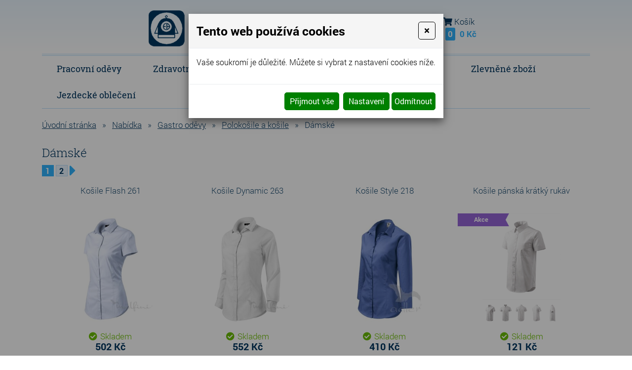

--- FILE ---
content_type: text/html; charset=utf-8
request_url: https://www.pracovni-odevy-eva.cz/damske-6
body_size: 16051
content:
<!DOCTYPE html>
<html lang="cs">
<head>
<meta http-equiv="content-type" content="text/html; charset=utf-8" />
<meta http-equiv="X-UA-Compatible" content="IE=edge" />
<meta name="robots" content="index, follow" />
<meta name="viewport" content="width=device-width, initial-scale=1.0, shrink-to-fit=no" />
<title>
Dámské
</title>
<link rel="alternate" href="/damske-6" hreflang="cs" />
<link rel="stylesheet" type="text/css" href="/hcss/fa.h.css?tmrk=6ed077a" />
<link rel="stylesheet" type="text/css" href="/glm/internal/cookies-2022/cookies-2023.css?tmrk=ed76a54" />
<link rel="stylesheet" type="text/css" href="/glm/external/jquery/ui/jquery-ui-1.12.1.min.css?tmrk=1abac2a" />
<link rel="stylesheet" type="text/css" href="/glm/external/jquery/fancybox/jquery.fancybox.min.css?tmrk=1b2fab8" />
<link rel="stylesheet" type="text/css" href="/glm/external/boostrap/4.3.1/bootstrap.min.css?tmrk=82aa118" />
<link rel="stylesheet" type="text/css" href="/glm/internal/bootstrap/bootstrap-defaults.min.css?tmrk=837c500" />
<link rel="stylesheet" type="text/css" href="/glm/internal/messagebox/messagebox.min.css?tmrk=89e6282" />
<link rel="stylesheet" type="text/css" href="/glm/module/form/default.min.css?tmrk=89e621e" />
<link rel="stylesheet" type="text/css" href="/glm/external/sweetalert/1.0.1/sweetalert.css?tmrk=3a2c776" />
<link rel="stylesheet" type="text/css" href="/css/slick.css?tmrk=504cee7" />
<link rel="stylesheet" type="text/css" href="/css/slick-theme.css?tmrk=504cee7" />
<link rel="stylesheet" type="text/css" href="/css/main.css?tmrk=54926f6" />
<script src="/hjs/jqppeajufbfibtmmsautamafkmpdsl.h.js?tmrk=ed5b02c"></script>
<meta name="seznam-wmt" content="csqnNzvxZPnUGKmEjMwH2oyQ6yRzLAhd" />
<script src="https://www.googletagmanager.com/gtag/js?id=G-K2MJPXS9P9"></script>
<script>

  window.dataLayer = window.dataLayer || [];
  function gtag(){dataLayer.push(arguments);}
  gtag('js', new Date());

  gtag('config', 'G-K2MJPXS9P9');

</script>
</head>
<body class="default">

	<header>
	<div id="header">
		<div class="container">
			<div class="row align-items-center justify-content-between">
        			<div class="col-md-auto col-logo">
					<div id="logo">
          				<a class="link-fill" href="/"></a>
					<img src="/files/images/logo.png" alt="Logo Pracovní oděvy Eva" />
					<p><span class="big">Pracovní oděvy Eva</span><br />
					Ing. Eva Brychtová</p>
					</div>					
        			</div>
				<div class="col-md-auto text-center flex-grow-1">
					<div class="searchbox">
	<button class="mobile-only search-toggle" data-toggle="collapse" data-target="#form_search"><i class="fas fa-search"></i></button>
    	<form id="form_search" action="/searchresults" method="post">
		<div>
	    		<span class="lupa"><i class="fas fa-search"></i></span>
	    		<input name="q" class="search_text" value="zadejte hledaný výraz" placeholder="zadejte hledaný výraz" onclick="this.value=&#39;&#39;" class="search_text" />
	    		<button name="Hledat" class="submit" type="submit">Hledat</button>
		</div>
    	</form>
	<div id="kontakt" class="text-left">
		<p><i class="fas fa-phone"></i> <a href="tel:+420737352016"><strong>+420 737 352 016</strong></a> (Po - Pá 8:00 - 17:00) <a href="https://www.facebook.com/Pracovn%C3%AD-od%C4%9Bvy-Eva-220396654691914/?__tn__=%2Cd%2CP-R&amp;eid=ARD8tf6FMwudG4eUvw0v6Pu897eYXfW6EmClOxoS0CL4HqfxnhHR-yxngyeofi0iiytb0-IAazcg6n90" class="fcb" target="_blank">Sledujte náš FB</a> <i class="fab fa-facebook"></i></p>
	</div>
</div>
				</div>
				<div class="col-md-auto col-mobile-half">
					<a href="/customer/login.aspx" class="mex-login-box" title="Přihlášení nebo registrace"><i class="fas fa-user mex-icon">&nbsp;</i><span class="mex-text">Přihlásit</span></a>
				</div>
				<div class="col-md-auto col-mobile-half">
					<div id="kosik-box" class="mex-div-kosik-top-box eshopTopBox">

		
	<a class="a_cena" href="/cart.aspx?backURL=https%3a%2f%2fwww.pracovni-odevy-eva.cz%2fdamske-6%3fxcg%3d193"><i class="fas fa-shopping-cart"></i> <span class="kosik-kosik">Košík</span><br /> <span id="kosik-box-kusu-zbozi" class="inCart">
0</span>
 <span class="kosikCena"><span id="kosik-box-kusu-cena">
0&nbsp;Kč</span>
</span></a>

<div id="eshopPopBox" class="mex-div-popup-box eshopPopBox">
Košík je prázdný
</div>
</div>
 
				</div>
			</div>
		</div>
	</div>
	<div id="stripe">
		<div class="container">
			<div class="double-border"></div>
			<div class="row vertical-align">
        			<div id="menu_top" class="col-md-12">
					<div class="navbar" role="navigation">
	<div class="navbar-inner">
			<button class="navbar-toggler collapsed" type="button" data-toggle="collapse" data-target="#collapsible-menu" aria-controls="collapsible-menu" aria-expanded="false" aria-label="Toggle navigation">
    				MENU
				<span class="navbar-toggler-icon"><i class="fas fa-bars"></i></span>
 		      </button>
			<div class="navbar-collapse collapse navbar-responsive-collapse" id="collapsible-menu">
				<ul class="nav">
					
						
<li class="nav-item dropdown lvl-1">
	<a class="nav-link dropdown-toggle" href="/pracovni-odevy" id="item-3" title="Pracovní oděvy">
		Pracovní oděvy 
      </a>	
	<div class="dropdown-menu" aria-labelledby="item-3">
		<div class="container">
			<div class="kategorie-wrap">
				
		<div class="kategorie-box">
			<a href="/pracovni-kalhoty" class="link-fill" title="Pracovní kalhoty"></a>
			<div class="kategorie-box-img">
				<img src="/img/51/.50x57.jpg" />
			</div>
			<p class="kategorie-box-name">
				Pracovní kalhoty
			</p>
		</div>
	
		<div class="kategorie-box">
			<a href="/kombinezy" class="link-fill" title="Kombinézy"></a>
			<div class="kategorie-box-img">
				<img src="/img/81/imgid-2171.50x60.jpg" />
			</div>
			<p class="kategorie-box-name">
				Kombinézy
			</p>
		</div>
	
		<div class="kategorie-box">
			<a href="/pracovni-zastery" class="link-fill" title="Pracovní zástěry"></a>
			<div class="kategorie-box-img">
				<img src="/img/32/209.jpg" />
			</div>
			<p class="kategorie-box-name">
				Pracovní zástěry
			</p>
		</div>
	
		<div class="kategorie-box">
			<a href="/saty-1" class="link-fill" title="Šaty"></a>
			<div class="kategorie-box-img">
				<img src="/img/81/imgid-2173.44x70.jpg" />
			</div>
			<p class="kategorie-box-name">
				Šaty
			</p>
		</div>
	
		<div class="kategorie-box">
			<a href="/polokosile-a-kosile" class="link-fill" title="Polokošile a košile"></a>
			<div class="kategorie-box-img">
				<img src="/img/81/imgid-2174.50x56.jpg" />
			</div>
			<p class="kategorie-box-name">
				Polokošile a košile
			</p>
		</div>
	
		<div class="kategorie-box">
			<a href="/mikiny" class="link-fill" title="Mikiny"></a>
			<div class="kategorie-box-img">
				<img src="/img/81/imgid-2175.50x56.jpg" />
			</div>
			<p class="kategorie-box-name">
				Mikiny
			</p>
		</div>
	
		<div class="kategorie-box">
			<a href="/vesty" class="link-fill" title="Vesty"></a>
			<div class="kategorie-box-img">
				<img src="/img/81/imgid-2176.50x56.jpg" />
			</div>
			<p class="kategorie-box-name">
				Vesty
			</p>
		</div>
	
			</div>
		</div>
      </div>
	
</li>
						
					
						
<li class="nav-item dropdown lvl-1">
	<a class="nav-link dropdown-toggle" href="/zdravotnicke-odevy" id="item-10" title="Zdravotnické oděvy">
		Zdravotnické oděvy 
      </a>	
	<div class="dropdown-menu" aria-labelledby="item-10">
		<div class="container">
			<div class="kategorie-wrap">
				
		<div class="kategorie-box">
			<a href="/kalhoty-1" class="link-fill" title="Kalhoty"></a>
			<div class="kategorie-box-img">
				<img src="/img/33/107.jpg" />
			</div>
			<p class="kategorie-box-name">
				Kalhoty
			</p>
		</div>
	
		<div class="kategorie-box">
			<a href="/plaste-a-rondony" class="link-fill" title="Pláště"></a>
			<div class="kategorie-box-img">
				<img src="/img/33/109.jpg" />
			</div>
			<p class="kategorie-box-name">
				Pláště
			</p>
		</div>
	
		<div class="kategorie-box">
			<a href="/kosile-a-halenky" class="link-fill" title="Haleny a halenky"></a>
			<div class="kategorie-box-img">
				<img src="/img/81/imgid-2189.49x70.jpg" />
			</div>
			<p class="kategorie-box-name">
				Haleny a halenky
			</p>
		</div>
	
		<div class="kategorie-box">
			<a href="/saty" class="link-fill" title="Šaty"></a>
			<div class="kategorie-box-img">
				<img src="/img/81/imgid-2190.44x70.jpg" />
			</div>
			<p class="kategorie-box-name">
				Šaty
			</p>
		</div>
	
		<div class="kategorie-box">
			<a href="/sukne" class="link-fill" title="Sukně"></a>
			<div class="kategorie-box-img">
				<img src="/img/81/imgid-2191.50x56.jpg" />
			</div>
			<p class="kategorie-box-name">
				Sukně
			</p>
		</div>
	
		<div class="kategorie-box">
			<a href="/zastery-2" class="link-fill" title="Zástěry"></a>
			<div class="kategorie-box-img">
				<img src="/img/81/imgid-2192.51x65.jpg" />
			</div>
			<p class="kategorie-box-name">
				Zástěry
			</p>
		</div>
	
		<div class="kategorie-box">
			<a href="/operacni-a-pacientske-odevy-2" class="link-fill" title="Operační a pacientské oděvy"></a>
			<div class="kategorie-box-img">
				<img src="/img/81/imgid-2193.49x70.jpg" />
			</div>
			<p class="kategorie-box-name">
				Operační a pacientské oděvy
			</p>
		</div>
	
		<div class="kategorie-box">
			<a href="/polokosile-a-kosile-1" class="link-fill" title="Polokošile a košile"></a>
			<div class="kategorie-box-img">
				<img src="/img/81/imgid-2247.50x56.jpg" />
			</div>
			<p class="kategorie-box-name">
				Polokošile a košile
			</p>
		</div>
	
		<div class="kategorie-box">
			<a href="/mikiny-1" class="link-fill" title="Mikiny"></a>
			<div class="kategorie-box-img">
				<img src="/img/81/imgid-2248.50x56.jpg" />
			</div>
			<p class="kategorie-box-name">
				Mikiny
			</p>
		</div>
	
		<div class="kategorie-box">
			<a href="/vesty-1" class="link-fill" title="Vesty"></a>
			<div class="kategorie-box-img">
				<img src="/img/81/imgid-2253.50x56.jpg" />
			</div>
			<p class="kategorie-box-name">
				Vesty
			</p>
		</div>
	
		<div class="kategorie-box">
			<a href="/sestersky-cepec-ustni-rouska" class="link-fill" title="Ostatní"></a>
			<div class="kategorie-box-img">
				<img src="/img/81/imgid-2194.49x70.jpg" />
			</div>
			<p class="kategorie-box-name">
				Ostatní
			</p>
		</div>
	
			</div>
		</div>
      </div>
	
</li>
						
					
						
<li class="nav-item dropdown lvl-1">
	<a class="nav-link dropdown-toggle" href="/gastro-odevy" id="item-57" title="Gastro oděvy">
		Gastro oděvy 
      </a>	
	<div class="dropdown-menu" aria-labelledby="item-57">
		<div class="container">
			<div class="kategorie-wrap">
				
		<div class="kategorie-box">
			<a href="/kalhoty" class="link-fill" title="Kalhoty"></a>
			<div class="kategorie-box-img">
				<img src="/img/33/140.jpg" />
			</div>
			<p class="kategorie-box-name">
				Kalhoty
			</p>
		</div>
	
		<div class="kategorie-box">
			<a href="/plaste-a-rondony-1" class="link-fill" title="Pláště a rondony"></a>
			<div class="kategorie-box-img">
				<img src="/img/33/143.jpg" />
			</div>
			<p class="kategorie-box-name">
				Pláště a rondony
			</p>
		</div>
	
		<div class="kategorie-box">
			<a href="/haleny-a-halenky" class="link-fill" title="Haleny a halenky"></a>
			<div class="kategorie-box-img">
				<img src="/img/51/.50x57.2.jpg" />
			</div>
			<p class="kategorie-box-name">
				Haleny a halenky
			</p>
		</div>
	
		<div class="kategorie-box">
			<a href="/sukne-2" class="link-fill" title="Sukně"></a>
			<div class="kategorie-box-img">
				<img src="/img/81/imgid-2191.50x56.jpg" />
			</div>
			<p class="kategorie-box-name">
				Sukně
			</p>
		</div>
	
		<div class="kategorie-box">
			<a href="/zastery" class="link-fill" title="Zástěry"></a>
			<div class="kategorie-box-img">
				<img src="/img/81/imgid-2198.47x70.jpg" />
			</div>
			<p class="kategorie-box-name">
				Zástěry
			</p>
		</div>
	
		<div class="kategorie-box">
			<a href="/polokosile-a-kosile-2" class="link-fill" title="Polokošile a košile"></a>
			<div class="kategorie-box-img">
				<img src="/img/81/imgid-2247.50x56.jpg" />
			</div>
			<p class="kategorie-box-name">
				Polokošile a košile
			</p>
		</div>
	
		<div class="kategorie-box">
			<a href="/mikiny-2" class="link-fill" title="Mikiny"></a>
			<div class="kategorie-box-img">
				<img src="/img/81/imgid-2248.50x56.jpg" />
			</div>
			<p class="kategorie-box-name">
				Mikiny
			</p>
		</div>
	
		<div class="kategorie-box">
			<a href="/vesty-2" class="link-fill" title="Vesty"></a>
			<div class="kategorie-box-img">
				<img src="/img/81/imgid-2253.50x56.jpg" />
			</div>
			<p class="kategorie-box-name">
				Vesty
			</p>
		</div>
	
		<div class="kategorie-box">
			<a href="/ostatni" class="link-fill" title="Ostatní"></a>
			<div class="kategorie-box-img">
				<img src="/img/33/164.jpg" />
			</div>
			<p class="kategorie-box-name">
				Ostatní
			</p>
		</div>
	
			</div>
		</div>
      </div>
	
</li>
						
					
						
<li class="nav-item dropdown lvl-1">
	<a class="nav-link dropdown-toggle" href="/trika" id="item-19" title="Trika">
		Trika 
      </a>	
	<div class="dropdown-menu" aria-labelledby="item-19">
		<div class="container">
			<div class="kategorie-wrap">
				
		<div class="kategorie-box">
			<a href="/unisex-3" class="link-fill" title="Unisex"></a>
			<div class="kategorie-box-img">
				<img src="/img/81/imgid-2202.50x56.jpg" />
			</div>
			<p class="kategorie-box-name">
				Unisex
			</p>
		</div>
	
		<div class="kategorie-box">
			<a href="/damske-9" class="link-fill" title="Dámské"></a>
			<div class="kategorie-box-img">
				<img src="/glm/Files/Images/noimage.jpg" />
			</div>
			<p class="kategorie-box-name">
				Dámské
			</p>
		</div>
	
		<div class="kategorie-box">
			<a href="/panske-9" class="link-fill" title="Pánské"></a>
			<div class="kategorie-box-img">
				<img src="/glm/Files/Images/noimage.jpg" />
			</div>
			<p class="kategorie-box-name">
				Pánské
			</p>
		</div>
	
		<div class="kategorie-box">
			<a href="/detske-5" class="link-fill" title="Dětské"></a>
			<div class="kategorie-box-img">
				<img src="/glm/Files/Images/noimage.jpg" />
			</div>
			<p class="kategorie-box-name">
				Dětské
			</p>
		</div>
	
			</div>
		</div>
      </div>
	
</li>
						
					
						
<li class="nav-item dropdown lvl-1">
	<a class="nav-link dropdown-toggle" href="/ostatni-1" id="item-171" title="Ostatní">
		Ostatní 
      </a>	
	<div class="dropdown-menu" aria-labelledby="item-171">
		<div class="container">
			<div class="kategorie-wrap">
				
		<div class="kategorie-box">
			<a href="/cepice-a-ksiltovky" class="link-fill" title="Čepice a kšiltovky"></a>
			<div class="kategorie-box-img">
				<img src="/img/81/imgid-2204.50x56.jpg" />
			</div>
			<p class="kategorie-box-name">
				Čepice a kšiltovky
			</p>
		</div>
	
		<div class="kategorie-box">
			<a href="/ponozky" class="link-fill" title="Ponožky"></a>
			<div class="kategorie-box-img">
				<img src="/img/33/235.jpg" />
			</div>
			<p class="kategorie-box-name">
				Ponožky
			</p>
		</div>
	
		<div class="kategorie-box">
			<a href="/frote-program" class="link-fill" title="Froté program"></a>
			<div class="kategorie-box-img">
				<img src="/img/81/imgid-2206.50x56.jpg" />
			</div>
			<p class="kategorie-box-name">
				Froté program
			</p>
		</div>
	
		<div class="kategorie-box">
			<a href="/limitovane-serie" class="link-fill" title="Limitované série"></a>
			<div class="kategorie-box-img">
				<img src="/img/34/14.jpg" />
			</div>
			<p class="kategorie-box-name">
				Limitované série
			</p>
		</div>
	
		<div class="kategorie-box">
			<a href="/opravy-a-upravy-odevu" class="link-fill" title="Opravy a úpravy oděvů"></a>
			<div class="kategorie-box-img">
				<img src="/img/34/15.jpg" />
			</div>
			<p class="kategorie-box-name">
				Opravy a úpravy oděvů
			</p>
		</div>
	
		<div class="kategorie-box">
			<a href="/fleece-vlastni-vyroba" class="link-fill" title="Fleece Fringe - vlastní výroba"></a>
			<div class="kategorie-box-img">
				<img src="/glm/Files/Images/noimage.jpg" />
			</div>
			<p class="kategorie-box-name">
				Fleece Fringe - vlastní výroba
			</p>
		</div>
	
			</div>
		</div>
      </div>
	
</li>
						
					
						
<li class="nav-item dropdown lvl-1">
	<a class="nav-link dropdown-toggle" href="/zbozi-ve-sleve" id="item-66" title="Zlevněné zboží">
		Zlevněné zboží 
      </a>	
	<div class="dropdown-menu" aria-labelledby="item-66">
		<div class="container">
			<div class="kategorie-wrap">
				
		<div class="kategorie-box">
			<a href="/zlevnene-zbozi" class="link-fill" title="Zlevněné zboží"></a>
			<div class="kategorie-box-img">
				<img src="/glm/Files/Images/noimage.jpg" />
			</div>
			<p class="kategorie-box-name">
				Zlevněné zboží
			</p>
		</div>
	
			</div>
		</div>
      </div>
	
</li>
						
					
						
<li class="nav-item lvl-1"><a href="/jezdecke-obleceni" id="item-223" title="Jezdecké oblečení">Jezdecké oblečení</a></li>
						
					 
					
				</ul>
			</div>
	</div>
</div>

 	


        			</div>				
			</div>
		</div>
	</div>
</header>
	<div class="container">
	<div class="row">
		<div class="col-md-12">
			<main id="content">
				<div class="shop-katalog">
  	<div class="breadcrumb">
<a href="/">Úvodní stránka</a><span class="drobeckova-navigace-sipky">»</span><a href="/nabidka">Nabídka</a><span class="drobeckova-navigace-sipky">»</span><a href="/gastro-odevy" title="Gastro oděvy">Gastro oděvy</a><span class="drobeckova-navigace-sipky">»</span><a href="/polokosile-a-kosile-2">Polokošile a košile</a><span class="drobeckova-navigace-sipky">»</span><span class="drobeckova-navigace-nazev">Dámské</span></div>

  	<h1>Dámské</h1>
	 


  	<div class="editable_section"></div>
	<div class="card-group produkty">
  		<!--iosTRuZRT_iwTljlGj_vOw--><div class="produkt_pagination"><b class="pgr">1</b>
<a href="/damske-6?xcg=193&amp;str=2" class="strankovani-odkaz">2</a>
<a href="/damske-6?xcg=193&amp;str=2" class="strankovani-sipky"><img src="/glm/Eshop/Strankovani/img/sipka-right.png" alt=""/></a>
</div>
			<div class="card produkt_box fader">
<form id="produkt-form-592-8dGbqNSWSYKmcg4wSA_lPQ" class="mex-form-produkt mex-form-produkt-mnozstvi">


	<a class="link-fill" title="Košile Flash 261" href="/kosile-flash-261"></a>		


	<div class="card-body bg-transparent">
		<p class="h2"><a title="Košile Flash 261" href="/kosile-flash-261">Košile Flash 261</a></p>
  
  		<div class="card_img">
			<p class="akce">
    				

    				

    				
			</p>
   
      		<img src="/img/30/kosile-flash-261.jpg" width="260" height="295" srcset="/img/30/kosile-flash-261.jpg 260w" loading="lazy" id="G-pr-592-Image" class="Produkt-Image" title="Košile Flash 261" />
  		</div>
		<p id="Dostup-592-ZzEnMUyyRdGDItN_XtCGPA" class="dostupnost produkt-dostupnost-nevyprodano">
Skladem</p>

    		<p class="produkt_cena_s_dph"><b><span id="CenaSDPH-duqnMwwrTG2ioShB4SdzSA" class="Produkt-CenaSDPH">
502&nbsp;Kč</span>
</b></p>		
	</div>

	<div class="card-footer">
		<p id="G-pr-592-Koupit-Box" class="button_add">

	    		<button type="button" id="P592-KoupitBtn-h7W5EKzOTguOFjpnoq_YWw" class="tlacitkoKoupit">Detail</button>
	  	</p>

	</div>

</form>
</div>

  		
			<div class="card produkt_box fader">
<form id="produkt-form-593-ZZSszh8pT2CcrzUb0O3zbw" class="mex-form-produkt mex-form-produkt-mnozstvi">


	<a class="link-fill" title="Košile Dynamic 263" href="/kosile-dynamic-263"></a>		


	<div class="card-body bg-transparent">
		<p class="h2"><a title="Košile Dynamic 263" href="/kosile-dynamic-263">Košile Dynamic 263</a></p>
  
  		<div class="card_img">
			<p class="akce">
    				

    				

    				
			</p>
   
      		<img src="/img/30/kosile-dynamic-263.jpg" width="260" height="295" srcset="/img/30/kosile-dynamic-263.jpg 260w" loading="lazy" id="G-pr-593-Image" class="Produkt-Image" title="Košile Dynamic 263" />
  		</div>
		<p id="Dostup-593-GB6U0Yp0RB2VPXyTxkEmoA" class="dostupnost produkt-dostupnost-nevyprodano">
Skladem</p>

    		<p class="produkt_cena_s_dph"><b><span id="CenaSDPH-vRRb8ygbT9_tp2gCTKbS7A" class="Produkt-CenaSDPH">
552&nbsp;Kč</span>
</b></p>		
	</div>

	<div class="card-footer">
		<p id="G-pr-593-Koupit-Box" class="button_add">

	    		<button type="button" id="P593-KoupitBtn-l4YB1VfTRLOTfOxEPjMJGQ" class="tlacitkoKoupit">Detail</button>
	  	</p>

	</div>

</form>
</div>

  		
			<div class="card produkt_box fader">
<form id="produkt-form-591-CZaL_YQKT8yF_MnUCWZuTw" class="mex-form-produkt mex-form-produkt-mnozstvi">


	<a class="link-fill" title="Košile Style 218" href="/kosile-style-218"></a>		


	<div class="card-body bg-transparent">
		<p class="h2"><a title="Košile Style 218" href="/kosile-style-218">Košile Style 218</a></p>
  
  		<div class="card_img">
			<p class="akce">
    				

    				

    				
			</p>
   
      		<img src="/img/30/kosile-style-218.jpg" width="260" height="295" srcset="/img/30/kosile-style-218.jpg 260w" loading="lazy" id="G-pr-591-Image" class="Produkt-Image" title="Košile Style 218" />
  		</div>
		<p id="Dostup-591-pVEnLcwnTKufvKWDNcw2Vw" class="dostupnost produkt-dostupnost-nevyprodano">
Skladem</p>

    		<p class="produkt_cena_s_dph"><b><span id="CenaSDPH-UhRrcQq1SE6VzRSxs22_hw" class="Produkt-CenaSDPH">
410&nbsp;Kč</span>
</b></p>		
	</div>

	<div class="card-footer">
		<p id="G-pr-591-Koupit-Box" class="button_add">

	    		<button type="button" id="P591-KoupitBtn-Qg1A1cCyTierCMpha7GiUg" class="tlacitkoKoupit">Detail</button>
	  	</p>

	</div>

</form>
</div>

  		
			<div class="card produkt_box fader">
<form id="produkt-form-1004-H77X5U4BR9_AVrxg16taFg" class="mex-form-produkt mex-form-produkt-mnozstvi">


	<a class="link-fill" title="Košile pánská krátký  rukáv" href="/kosile-style-218-1-1"></a>		


	<div class="card-body bg-transparent">
		<p class="h2"><a title="Košile pánská krátký  rukáv" href="/kosile-style-218-1-1">Košile pánská krátký  rukáv</a></p>
  
  		<div class="card_img">
			<p class="akce">
    				

    				

    				
      				<span class="sleva">Akce</span>
    				
			</p>
   
      		<img src="/img/105/kosile-panska-kratky-rukav.211x300.png" width="211" height="300" srcset="/img/105/kosile-panska-kratky-rukav.211x300.png 211w" loading="lazy" id="G-pr-1004-Image" class="Produkt-Image" title="Košile pánská krátký  rukáv" />
  		</div>
		<p id="Dostup-1004-kyZFcmPcRTCj9_SLV3CYmw" class="dostupnost produkt-dostupnost-nevyprodano">
Skladem</p>

    		<p class="produkt_cena_s_dph"><b><span id="CenaSDPH-E7kpnFo8QPmgEOg4ebkfvQ" class="Produkt-CenaSDPH">
121&nbsp;Kč</span>
</b></p>		
	</div>

	<div class="card-footer">
		<p id="G-pr-1004-Koupit-Box" class="button_add">

	    		<button type="button" id="P1004-KoupitBtn-e3E_8V4pSBGV9x_90R_LiA" class="tlacitkoKoupit">Detail</button>
	  	</p>

	</div>

</form>
</div>

  		
			<div class="card produkt_box fader">
<form id="produkt-form-1005-enITqjivRLaLbf_hoXvXgg" class="mex-form-produkt mex-form-produkt-mnozstvi">


	<a class="link-fill" title="Košile pánská dlouhý rukáv bílá" href="/kosile-style-218-1-2"></a>		


	<div class="card-body bg-transparent">
		<p class="h2"><a title="Košile pánská dlouhý rukáv bílá" href="/kosile-style-218-1-2">Košile pánská dlouhý rukáv bílá</a></p>
  
  		<div class="card_img">
			<p class="akce">
    				

    				

    				
      				<span class="sleva">Akce</span>
    				
			</p>
   
      		<img src="/img/105/kosile-panska-dlouhy-rukav-bila.212x300.png" width="212" height="300" srcset="/img/105/kosile-panska-dlouhy-rukav-bila.212x300.png 212w" loading="lazy" id="G-pr-1005-Image" class="Produkt-Image" title="Košile pánská dlouhý rukáv bílá" />
  		</div>
		<p id="Dostup-1005-J79qOgzVT_OIDQheb5yKnA" class="dostupnost produkt-dostupnost-vyprodano">
Vyprodáno</p>

    		<p class="produkt_cena_s_dph"><b><span id="CenaSDPH-NTnggkfDQkWKndeIwPXrbw" class="Produkt-CenaSDPH">
145&nbsp;Kč</span>
</b></p>		
	</div>

	<div class="card-footer">
		
	</div>

</form>
</div>

  		
			<div class="card produkt_box fader">
<form id="produkt-form-1003-Png_TKZHTNy7IF3HgEO_BQ" class="mex-form-produkt mex-form-produkt-mnozstvi">


	<a class="link-fill" title="Košile pánská dlouhý rukáv" href="/kosile-style-218-1"></a>		


	<div class="card-body bg-transparent">
		<p class="h2"><a title="Košile pánská dlouhý rukáv" href="/kosile-style-218-1">Košile pánská dlouhý rukáv</a></p>
  
  		<div class="card_img">
			<p class="akce">
    				

    				

    				
      				<span class="sleva">Akce</span>
    				
			</p>
   
      		<img src="/img/105/kosile-panska-dlouhy-rukav.260x295.png" width="260" height="295" srcset="/img/105/kosile-panska-dlouhy-rukav.260x295.png 260w" loading="lazy" id="G-pr-1003-Image" class="Produkt-Image" title="Košile pánská dlouhý rukáv" />
  		</div>
		<p id="Dostup-1003-LPX0S6U9TIu_ApuumeL3Zg" class="dostupnost produkt-dostupnost-nevyprodano">
Skladem</p>

    		<p class="produkt_cena_s_dph"><b><span id="CenaSDPH-BGgyb1PGQdKJy6slZM7Sag" class="Produkt-CenaSDPH">
145&nbsp;Kč</span>
</b></p>		
	</div>

	<div class="card-footer">
		<p id="G-pr-1003-Koupit-Box" class="button_add">

	    		<button type="button" id="P1003-KoupitBtn-iCj6EYb6QtOmg4xgs9qGBA" class="tlacitkoKoupit">Detail</button>
	  	</p>

	</div>

</form>
</div>

  		
			<div class="card produkt_box fader">
<form id="produkt-form-154-ZpfXUoqSTtSfVjQxT4chqQ" class="mex-form-produkt mex-form-produkt-mnozstvi">


	<a class="link-fill" title="Dámská košile lékařská bílá" href="/kosile-lekarska-bila-damska"></a>		


	<div class="card-body bg-transparent">
		<p class="h2"><a title="Dámská košile lékařská bílá" href="/kosile-lekarska-bila-damska">Dámská košile lékařská bílá</a></p>
  
  		<div class="card_img">
			<p class="akce">
    				

    				

    				
			</p>
   
      		<img src="/img/33/kosile-lekarska-bila-damska.jpg" width="252" height="300" srcset="/img/33/kosile-lekarska-bila-damska.jpg 252w" loading="lazy" id="G-pr-154-Image" class="Produkt-Image" title="Dámská košile lékařská bílá" />
  		</div>
		<p id="Dostup-154-_e_5lbmWTmivuuyShXML2A" class="dostupnost produkt-dostupnost-nevyprodano">
Skladem</p>

    		<p class="produkt_cena_s_dph"><b><span id="CenaSDPH-qi_3MT_VSE_pEqjZt1Tlqg" class="Produkt-CenaSDPH">
296&nbsp;Kč</span>
</b></p>		
	</div>

	<div class="card-footer">
		<p id="G-pr-154-Koupit-Box" class="button_add">

	    		<button type="button" id="P154-KoupitBtn-RoGJbBKBTpeDenYDf9O05w" class="tlacitkoKoupit">Detail</button>
	  	</p>

	</div>

</form>
</div>

  		
			<div class="card produkt_box fader">
<form id="produkt-form-966-2O88VtjrTo2848YYUkzhhQ" class="mex-form-produkt mex-form-produkt-mnozstvi">


	<a class="link-fill" title="Dámská košile lékařská bílá sleva" href="/kosile-lekarska-bila-damska-1"></a>		


	<div class="card-body bg-transparent">
		<p class="h2"><a title="Dámská košile lékařská bílá sleva" href="/kosile-lekarska-bila-damska-1">Dámská košile lékařská bílá sleva</a></p>
  
  		<div class="card_img">
			<p class="akce">
    				

    				

    				
      				<span class="sleva">Akce</span>
    				
			</p>
   
      		<img src="/img/33/kosile-lekarska-bila-damska.jpg" width="252" height="300" srcset="/img/33/kosile-lekarska-bila-damska.jpg 252w" loading="lazy" id="G-pr-966-Image" class="Produkt-Image" title="Dámská košile lékařská bílá sleva" />
  		</div>
		<p id="Dostup-966-z_8d_KyiS7asQriY8DWcZQ" class="dostupnost produkt-dostupnost-nevyprodano">
Skladem</p>

    		<p class="produkt_cena_s_dph"><b><span id="CenaSDPH-FQmDesKnTX6gqDNX370bJA" class="Produkt-CenaSDPH">
121&nbsp;Kč</span>
</b></p>		
	</div>

	<div class="card-footer">
		<p id="G-pr-966-Koupit-Box" class="button_add">

	    		<button type="button" id="P966-KoupitBtn-ht7JrZnjRH2YynCg892j_g" class="tlacitkoKoupit">Detail</button>
	  	</p>

	</div>

</form>
</div>

  		
			<div class="card produkt_box fader">
<form id="produkt-form-81-398Pjpy5QkmLEagpNHB4Sg" class="mex-form-produkt mex-form-produkt-mnozstvi">


	<a class="link-fill" title="Halenka pro servírky s rozhalenkou, krátký rukáv" href="/01-halenka-pro-servirky-s-rozhalenkou-kratky-rukav"></a>		


	<div class="card-body bg-transparent">
		<p class="h2"><a title="Halenka pro servírky s rozhalenkou, krátký rukáv" href="/01-halenka-pro-servirky-s-rozhalenkou-kratky-rukav">Halenka pro servírky s rozhalenkou, krátký rukáv</a></p>
  
  		<div class="card_img">
			<p class="akce">
    				

    				

    				
      				<span class="sleva">Akce</span>
    				
			</p>
   
      		<img src="/img/98/dsc-0049.191x300.jpg" width="191" height="300" srcset="/img/98/dsc-0049.191x300.jpg 191w" loading="lazy" id="G-pr-81-Image" class="Produkt-Image" title="Halenka pro servírky s rozhalenkou, krátký rukáv" />
  		</div>
		<p id="Dostup-81-0Vgo7kkCShaMc5NJfCjNAA" class="dostupnost produkt-dostupnost-nevyprodano">
Skladem</p>

    		<p class="produkt_cena_s_dph"><b><span id="CenaSDPH-ZHeFcaCmSAqKGz5k04S8Vg" class="Produkt-CenaSDPH">
121&nbsp;Kč</span>
</b></p>		
	</div>

	<div class="card-footer">
		<p id="G-pr-81-Koupit-Box" class="button_add">

	    		<button type="button" id="P81-KoupitBtn-qFwADZ8mTwWItXYLjr0x1A" class="tlacitkoKoupit">Detail</button>
	  	</p>

	</div>

</form>
</div>

  		
			<div class="card produkt_box fader">
<form id="produkt-form-1002-_EJ8Wk9pSHimDrBcy4ZVqQ" class="mex-form-produkt mex-form-produkt-mnozstvi">


	<a class="link-fill" title="Style  218 - košile s dlouhým rukávem dámská" href="/01-halenka-pro-servirky-s-rozhalenkou-kratky-rukav-1"></a>		


	<div class="card-body bg-transparent">
		<p class="h2"><a title="Style  218 - košile s dlouhým rukávem dámská" href="/01-halenka-pro-servirky-s-rozhalenkou-kratky-rukav-1">Style  218 - košile s dlouhým rukávem dámská</a></p>
  
  		<div class="card_img">
			<p class="akce">
    				

    				

    				
      				<span class="sleva">Akce</span>
    				
			</p>
   
      		<img src="/img/105/style-218-kosile-s-dlouhym-rukavem-damska.223x300.png" width="223" height="300" srcset="/img/105/style-218-kosile-s-dlouhym-rukavem-damska.223x300.png 223w" loading="lazy" id="G-pr-1002-Image" class="Produkt-Image" title="Style  218 - košile s dlouhým rukávem dámská" />
  		</div>
		<p id="Dostup-1002-dZAw545LQoayera0yK3AqA" class="dostupnost produkt-dostupnost-nevyprodano">
Skladem</p>

    		<p class="produkt_cena_s_dph"><b><span id="CenaSDPH-xtHXjEOTTYKZ65j223sdjQ" class="Produkt-CenaSDPH">
424&nbsp;Kč</span>
</b></p>		
	</div>

	<div class="card-footer">
		<p id="G-pr-1002-Koupit-Box" class="button_add">

	    		<button type="button" id="P1002-KoupitBtn-gwhEwUewQ3uOz3NbeyRzGg" class="tlacitkoKoupit">Detail</button>
	  	</p>

	</div>

</form>
</div>

  		
			<div class="card produkt_box fader">
<form id="produkt-form-1007-DPHHwJV0QlutghpDuRVogw" class="mex-form-produkt mex-form-produkt-mnozstvi">


	<a class="link-fill" title="Sukně pro servírky černá" href="/01-halenka-pro-servirky-s-rozhalenkou-kratky-rukav-2"></a>		


	<div class="card-body bg-transparent">
		<p class="h2"><a title="Sukně pro servírky černá" href="/01-halenka-pro-servirky-s-rozhalenkou-kratky-rukav-2">Sukně pro servírky černá</a></p>
  
  		<div class="card_img">
			<p class="akce">
    				

    				

    				
      				<span class="sleva">Akce</span>
    				
			</p>
   
      		<img src="/img/98/dsc-0049.191x300.jpg" width="191" height="300" srcset="/img/98/dsc-0049.191x300.jpg 191w" loading="lazy" id="G-pr-1007-Image" class="Produkt-Image" title="Sukně pro servírky černá" />
  		</div>
		<p id="Dostup-1007-hqTpbM2RRxGUvy1eLGMq1w" class="dostupnost produkt-dostupnost-nevyprodano">
Skladem</p>

    		<p class="produkt_cena_s_dph"><b><span id="CenaSDPH-ovhcODVsRi_zyv_30IV8SQ" class="Produkt-CenaSDPH">
121&nbsp;Kč</span>
</b></p>		
	</div>

	<div class="card-footer">
		<p id="G-pr-1007-Koupit-Box" class="button_add">

	    		<button type="button" id="P1007-KoupitBtn-c_DscBioRt2etN9MCv_EKQ" class="tlacitkoKoupit">Detail</button>
	  	</p>

	</div>

</form>
</div>

  		
			<div class="card produkt_box fader">
<form id="produkt-form-693-zyl_rwKMT9e4AkIV_E6DiQ" class="mex-form-produkt mex-form-produkt-mnozstvi">


	<a class="link-fill" title="Urban - Polokošile dámská 220" href="/urban-polokosile-damska-220"></a>		


	<div class="card-body bg-transparent">
		<p class="h2"><a title="Urban - Polokošile dámská 220" href="/urban-polokosile-damska-220">Urban - Polokošile dámská 220</a></p>
  
  		<div class="card_img">
			<p class="akce">
    				

    				

    				
			</p>
   
      		<img src="/img/58/urban-polokosile-damska-220.260x295.jpg" width="260" height="295" srcset="/img/58/urban-polokosile-damska-220.260x295.jpg 260w" loading="lazy" id="G-pr-693-Image" class="Produkt-Image" title="Urban - Polokošile dámská 220" />
  		</div>
		<p id="Dostup-693-jXqT2nlYT1Si7pwR7chq_Q" class="dostupnost produkt-dostupnost-nevyprodano">
Skladem</p>

    		<p class="produkt_cena_s_dph"><b><span id="CenaSDPH-lLvsgYeQRcGxS7r8b6h4pQ" class="Produkt-CenaSDPH">
189&nbsp;Kč</span>
</b></p>		
	</div>

	<div class="card-footer">
		<p id="G-pr-693-Koupit-Box" class="button_add">

	    		<button type="button" id="P693-KoupitBtn-matxMOvqRvaNvTniklDqPQ" class="tlacitkoKoupit">Detail</button>
	  	</p>

	</div>

</form>
</div>

  		
			<div class="card produkt_box fader">
<form id="produkt-form-695-NqebmmRPSx6PaeKmPH1BXA" class="mex-form-produkt mex-form-produkt-mnozstvi">


	<a class="link-fill" title="Single J. - Polokošile dámská 223" href="/single-j.-polokosile-damska-223"></a>		


	<div class="card-body bg-transparent">
		<p class="h2"><a title="Single J. - Polokošile dámská 223" href="/single-j.-polokosile-damska-223">Single J. - Polokošile dámská 223</a></p>
  
  		<div class="card_img">
			<p class="akce">
    				

    				

    				
			</p>
   
      		<img src="/img/58/single-j.-polokosile-damska-223.260x295.jpg" width="260" height="295" srcset="/img/58/single-j.-polokosile-damska-223.260x295.jpg 260w" loading="lazy" id="G-pr-695-Image" class="Produkt-Image" title="Single J. - Polokošile dámská 223" />
  		</div>
		<p id="Dostup-695-ASgaBoovQM23GPSeum7x5Q" class="dostupnost produkt-dostupnost-nevyprodano">
Skladem</p>

    		<p class="produkt_cena_s_dph"><b><span id="CenaSDPH-JMD3dSGzT8Cyd4PHzF82WA" class="Produkt-CenaSDPH">
206&nbsp;Kč</span>
</b></p>		
	</div>

	<div class="card-footer">
		<p id="G-pr-695-Koupit-Box" class="button_add">

	    		<button type="button" id="P695-KoupitBtn-I_UBnY9SSaCLq5lC4mh_Qw" class="tlacitkoKoupit">Detail</button>
	  	</p>

	</div>

</form>
</div>

  		
			<div class="card produkt_box fader">
<form id="produkt-form-747-FHscmMbBQSO4j_z0R5SUlA" class="mex-form-produkt mex-form-produkt-mnozstvi">


	<a class="link-fill" title="Joy - Polokošile dámská P22" href="/joy-polokosile-damska-p22"></a>		


	<div class="card-body bg-transparent">
		<p class="h2"><a title="Joy - Polokošile dámská P22" href="/joy-polokosile-damska-p22">Joy - Polokošile dámská P22</a></p>
  
  		<div class="card_img">
			<p class="akce">
    				

    				

    				
			</p>
   
      		<img src="/img/57/joy-polokosile-damska-p22.260x295.jpg" width="260" height="295" srcset="/img/57/joy-polokosile-damska-p22.260x295.jpg 260w" loading="lazy" id="G-pr-747-Image" class="Produkt-Image" title="Joy - Polokošile dámská P22" />
  		</div>
		<p id="Dostup-747-41KOzWf5S_m_UyHQMYuxQQ" class="dostupnost produkt-dostupnost-nevyprodano">
Skladem</p>

    		<p class="produkt_cena_s_dph"><b><span id="CenaSDPH-ljSJUS4GS_CB4fERLBHneQ" class="Produkt-CenaSDPH">
211&nbsp;Kč</span>
</b></p>		
	</div>

	<div class="card-footer">
		<p id="G-pr-747-Koupit-Box" class="button_add">

	    		<button type="button" id="P747-KoupitBtn-1MKA4KCbSES0iMpYLydnMQ" class="tlacitkoKoupit">Detail</button>
	  	</p>

	</div>

</form>
</div>

  		
			<div class="card produkt_box fader">
<form id="produkt-form-836-sVxS8X8DRMeQVe2PsSvBnA" class="mex-form-produkt mex-form-produkt-mnozstvi">


	<a class="link-fill" title="Reserve - Polokošile dámská R23" href="/reserve-polokosile-damska-r23"></a>		


	<div class="card-body bg-transparent">
		<p class="h2"><a title="Reserve - Polokošile dámská R23" href="/reserve-polokosile-damska-r23">Reserve - Polokošile dámská R23</a></p>
  
  		<div class="card_img">
			<p class="akce">
    				

    				

    				
			</p>
   
      		<img src="/img/92/reserve-polokosile-damska-r23.260x295.jpg" width="260" height="295" srcset="/img/92/reserve-polokosile-damska-r23.260x295.jpg 260w" loading="lazy" id="G-pr-836-Image" class="Produkt-Image" title="Reserve - Polokošile dámská R23" />
  		</div>
		<p id="Dostup-836-mVOA_xW_QaO82rle_RBWvA" class="dostupnost produkt-dostupnost-nevyprodano">
Skladem</p>

    		<p class="produkt_cena_s_dph"><b><span id="CenaSDPH-tUGTPNKGRyi7_hlQ_dWD2g" class="Produkt-CenaSDPH">
212&nbsp;Kč</span>
</b></p>		
	</div>

	<div class="card-footer">
		<p id="G-pr-836-Koupit-Box" class="button_add">

	    		<button type="button" id="P836-KoupitBtn-kqpcv0MQRW_rIF7wyCZjuQ" class="tlacitkoKoupit">Detail</button>
	  	</p>

	</div>

</form>
</div>

  		
			<div class="card produkt_box fader">
<form id="produkt-form-650-Ow2wgN6GRXqXfO6Ao5jRBw" class="mex-form-produkt mex-form-produkt-mnozstvi">


	<a class="link-fill" title="Pique Polo - Polokošile dámská 210" href="/pique-polo-polokosile-damska-210"></a>		


	<div class="card-body bg-transparent">
		<p class="h2"><a title="Pique Polo - Polokošile dámská 210" href="/pique-polo-polokosile-damska-210">Pique Polo - Polokošile dámská 210</a></p>
  
  		<div class="card_img">
			<p class="akce">
    				

    				

    				
			</p>
   
      		<img src="/img/61/pique-polo-polokosile-damska-210.260x295.jpg" width="260" height="295" srcset="/img/61/pique-polo-polokosile-damska-210.260x295.jpg 260w" loading="lazy" id="G-pr-650-Image" class="Produkt-Image" title="Pique Polo - Polokošile dámská 210" />
  		</div>
		<p id="Dostup-650-zELHccr7S0C4xv54_UEg9g" class="dostupnost produkt-dostupnost-nevyprodano">
Skladem</p>

    		<p class="produkt_cena_s_dph"><b><span id="CenaSDPH-r6qq5q_GTuC8QUdNUeA96g" class="Produkt-CenaSDPH">
212&nbsp;Kč</span>
</b></p>		
	</div>

	<div class="card-footer">
		<p id="G-pr-650-Koupit-Box" class="button_add">

	    		<button type="button" id="P650-KoupitBtn-3fTKvN5SQnSH0xNYw8YJOQ" class="tlacitkoKoupit">Detail</button>
	  	</p>

	</div>

</form>
</div>

  		
			<div class="card produkt_box fader">
<form id="produkt-form-700-sqwXW8WnQoeDKejecAStkw" class="mex-form-produkt mex-form-produkt-mnozstvi">


	<a class="link-fill" title="Cotton - Polokošile dámská 213" href="/cotton-polokosile-damska-213"></a>		


	<div class="card-body bg-transparent">
		<p class="h2"><a title="Cotton - Polokošile dámská 213" href="/cotton-polokosile-damska-213">Cotton - Polokošile dámská 213</a></p>
  
  		<div class="card_img">
			<p class="akce">
    				

    				

    				
			</p>
   
      		<img src="/img/58/cotton-polokosile-damska-213.260x295.jpg" width="260" height="295" srcset="/img/58/cotton-polokosile-damska-213.260x295.jpg 260w" loading="lazy" id="G-pr-700-Image" class="Produkt-Image" title="Cotton - Polokošile dámská 213" />
  		</div>
		<p id="Dostup-700-6hOjUqPjQcKwgKBWsIy4Yw" class="dostupnost produkt-dostupnost-nevyprodano">
Skladem</p>

    		<p class="produkt_cena_s_dph"><b><span id="CenaSDPH-_gN0omtlRM2Qw8St3q9BlQ" class="Produkt-CenaSDPH">
220&nbsp;Kč</span>
</b></p>		
	</div>

	<div class="card-footer">
		<p id="G-pr-700-Koupit-Box" class="button_add">

	    		<button type="button" id="P700-KoupitBtn-qrEjv9HHQl_4RIvxzpvDnA" class="tlacitkoKoupit">Detail</button>
	  	</p>

	</div>

</form>
</div>

  		
			<div class="card produkt_box fader">
<form id="produkt-form-716-7dfiL3KOQL6cY_dwPugv4A" class="mex-form-produkt mex-form-produkt-mnozstvi">


	<a class="link-fill" title="Cotton Heavy - Polokošile dámská 216" href="/cotton-heavy-polokosile-damska-216"></a>		


	<div class="card-body bg-transparent">
		<p class="h2"><a title="Cotton Heavy - Polokošile dámská 216" href="/cotton-heavy-polokosile-damska-216">Cotton Heavy - Polokošile dámská 216</a></p>
  
  		<div class="card_img">
			<p class="akce">
    				

    				

    				
			</p>
   
      		<img src="/img/59/cotton-heavy-polokosile-damska-216.260x295.jpg" width="260" height="295" srcset="/img/59/cotton-heavy-polokosile-damska-216.260x295.jpg 260w" loading="lazy" id="G-pr-716-Image" class="Produkt-Image" title="Cotton Heavy - Polokošile dámská 216" />
  		</div>
		<p id="Dostup-716-zDqBIMPwTJSIFIETwbnvYQ" class="dostupnost produkt-dostupnost-nevyprodano">
Skladem</p>

    		<p class="produkt_cena_s_dph"><b><span id="CenaSDPH-oWcatDsrRgCqb6yVhvvByg" class="Produkt-CenaSDPH">
264&nbsp;Kč</span>
</b></p>		
	</div>

	<div class="card-footer">
		<p id="G-pr-716-Koupit-Box" class="button_add">

	    		<button type="button" id="P716-KoupitBtn-tQLGZrtxQyS40_iqkjrplg" class="tlacitkoKoupit">Detail</button>
	  	</p>

	</div>

</form>
</div>

  		
			<div class="card produkt_box fader">
<form id="produkt-form-724-zPnzmnF0Q1i3lEm2cNIe3w" class="mex-form-produkt mex-form-produkt-mnozstvi">


	<a class="link-fill" title="Chic - Košile dámská 214" href="/chic-kosile-damska-214"></a>		


	<div class="card-body bg-transparent">
		<p class="h2"><a title="Chic - Košile dámská 214" href="/chic-kosile-damska-214">Chic - Košile dámská 214</a></p>
  
  		<div class="card_img">
			<p class="akce">
    				

    				

    				
			</p>
   
      		<img src="/img/59/chic-kosile-damska-214.260x295.jpg" width="260" height="295" srcset="/img/59/chic-kosile-damska-214.260x295.jpg 260w" loading="lazy" id="G-pr-724-Image" class="Produkt-Image" title="Chic - Košile dámská 214" />
  		</div>
		<p id="Dostup-724-DdMlFbjTQdK4iUUfeBAVIg" class="dostupnost produkt-dostupnost-nevyprodano">
Skladem</p>

    		<p class="produkt_cena_s_dph"><b><span id="CenaSDPH-Aq17l14VS6aJKjMiqR6X0w" class="Produkt-CenaSDPH">
413&nbsp;Kč</span>
</b></p>		
	</div>

	<div class="card-footer">
		<p id="G-pr-724-Koupit-Box" class="button_add">

	    		<button type="button" id="P724-KoupitBtn-FALiIfjaR_KIPHd8KvMdcQ" class="tlacitkoKoupit">Detail</button>
	  	</p>

	</div>

</form>
</div>

  		
			<div class="card produkt_box fader">
<form id="produkt-form-829-3SeqtKTPSve4WKKQ9wlgLQ" class="mex-form-produkt mex-form-produkt-mnozstvi">


	<a class="link-fill" title="Style - Košile dámská 218" href="/style-kosile-damska-218"></a>		


	<div class="card-body bg-transparent">
		<p class="h2"><a title="Style - Košile dámská 218" href="/style-kosile-damska-218">Style - Košile dámská 218</a></p>
  
  		<div class="card_img">
			<p class="akce">
    				

    				

    				
			</p>
   
      		<img src="/img/57/style-kosile-damska-218.260x295.jpg" width="260" height="295" srcset="/img/57/style-kosile-damska-218.260x295.jpg 260w" loading="lazy" id="G-pr-829-Image" class="Produkt-Image" title="Style - Košile dámská 218" />
  		</div>
		<p id="Dostup-829-pKpxOMx_RpuJsx7lB3c6rw" class="dostupnost produkt-dostupnost-nevyprodano">
Skladem</p>

    		<p class="produkt_cena_s_dph"><b><span id="CenaSDPH-ocKMKvGMQSeBrBTWmFcO6w" class="Produkt-CenaSDPH">
480&nbsp;Kč</span>
</b></p>		
	</div>

	<div class="card-footer">
		<p id="G-pr-829-Koupit-Box" class="button_add">

	    		<button type="button" id="P829-KoupitBtn-5zfpAnS1Sfqsw_jFlt04fA" class="tlacitkoKoupit">Detail</button>
	  	</p>

	</div>

</form>
</div>

  		<div class="produkt_pagination"><b class="pgr">1</b>
<a href="/damske-6?xcg=193&amp;str=2" class="strankovani-odkaz">2</a>
<a href="/damske-6?xcg=193&amp;str=2" class="strankovani-sipky"><img src="/glm/Eshop/Strankovani/img/sipka-right.png" alt=""/></a>
</div><!--ErJAaKwBTl2o7z_AVrNfkg-->
	</div>
</div>

 

 




<script>
$(document).ready(function(){
  $('div.produkt_box').filter(function( index ) {
    return (index + 1) % 5 === 0;
  }).after('<hr>');
});


</script>
			</main>
		</div>
	</div>
</div>
	<section id="nadpatickou">
	<div class="container">
		<div class="double-border"></div>
		<div class="row justify-content-between">
			<div class="col-md-4">
				<p class="h2">Informace pro Vás</p>
				<ul class="dolniMenu">
	
		<li>
			<i class="fas fa-caret-right"></i>
			<a href="/nakupni-rad" id="menu-bottom-16">
				Nákupní řád 
      		</a>	
		</li>						
	
		<li>
			<i class="fas fa-caret-right"></i>
			<a href="/reklamacni-rad" id="menu-bottom-17">
				Reklamační řád 
      		</a>	
		</li>						
	
		<li>
			<i class="fas fa-caret-right"></i>
			<a href="/ochrana-osobnich-udaju-gdpr" id="menu-bottom-24">
				GDPR 
      		</a>	
		</li>						
	
		<li>
			<i class="fas fa-caret-right"></i>
			<a href="/cenik-dopravy" id="menu-bottom-21">
				Ceník dopravy 
      		</a>	
		</li>						
	
	
</ul>
				<ul class="dolniMenu">
	
		<li>
			<i class="fas fa-caret-right"></i>
			<a href="/praci-symboly" id="menu-bottom-26">
				Prací symboly 
      		</a>	
		</li>						
	
		<li>
			<i class="fas fa-caret-right"></i>
			<a href="/velikosti" id="menu-bottom-27">
				Velikosti 
      		</a>	
		</li>						
	
		<li>
			<i class="fas fa-caret-right"></i>
			<a href="/zakazkove-siti" id="menu-bottom-28">
				Zakázkové šití 
      		</a>	
		</li>						
	
		<li>
			<i class="fas fa-caret-right"></i>
			<a href="/opravy-odevu" id="menu-bottom-29">
				Opravy oděvů 
      		</a>	
		</li>						
	
		<li>
			<i class="fas fa-caret-right"></i>
			<a href="/nadmerne-velikosti" id="menu-bottom-30">
				Nadměrné velikosti 
      		</a>	
		</li>						
	
		<li>
			<i class="fas fa-caret-right"></i>
			<a href="/kontakt" id="menu-bottom-31">
				Kontakty 
      		</a>	
		</li>						
	
	
</ul>
			</div>
			<div class="col-md-auto">
				<p class="h2">Výroba / Prodej</p>
				<div class="box-footer">
					<i class="fas fa-map-marker-alt"></i>
					<p>Smetanova 441<br />534 01 Holice v Čechách</p>
				</div>
				<p class="h2">Otevírací doba</p>
				<div class="box-footer align-items-start">
					<i class="fas fa-clock"></i>
					<div class="editable-section"><table>
						<tbody>
							<tr>
								<th>Po - Pá</th>
								<td>8:00 - 17:00</td>
							</tr>
						</tbody>
					</table></div>
				</div>
				<p class="h2">Kontakty</p>
				<div class="box-footer">
					<i class="fas fa-phone"></i>
					<p>
						<a href="tel:+420737352016">+420 737 352 016</a>
					</p>
				</div>
				<div class="box-footer">
					<i class="fas fa-envelope-open-text"></i>
					<p>
						<a href="mailto:brychtova.eva@pracovni-konfekce.cz">brychtova.eva@pracovni-konfekce.cz</a>
					</p>
				</div>
			</div>
			<div class="col">
				<iframe src="https://www.google.com/maps/embed?pb=!1m18!1m12!1m3!1d2561.2179405987386!2d15.982708715600877!3d50.06347997942385!2m3!1f0!2f0!3f0!3m2!1i1024!2i768!4f13.1!3m3!1m2!1s0x470dcffa32546429%3A0x2326977944d9ae00!2sSmetanova%20441%2C%20534%2001%20Holice!5e0!3m2!1scs!2scz!4v1567429428043!5m2!1scs!2scz" width="100%" height="265" frameborder="0" style="border:0;"></iframe>
			</div>
		</div>
	</div>
</section>

<footer>
	<div class="container">
		<div class="row align-items-center">
			<div class="col-lg-6 col-xl-7">
				<p>
					© <strong>Pracovní oděvy, Ing. Eva Brychtová 2026</strong>. Všechna práva vyhrazena. 
				</p>
				<p><a href="http://www.webstranky.cz/internetove-obchody">Tvorba e-shopů</a>, <a href="http://www.webstranky.cz/">tvorba webových stránek</a>
				a <a href="http://www.seo-reklama.cz/">optimalizace pro vyhledávače</a> <a style="font-weight: bold;" href="http://www.webstranky.cz/">www.webstranky.cz</a></p>
			</div>
			<div class="col-lg-6 col-xl-5 text-right">
				<div class="footer-link">
					<a href="//www.westernove-obleceni.cz/" target="_blank" class="link-fill"></a>
					<p class="h2"><img src="/files/images/westeb.png" alt="Westeb" /> Westeb</p>
					<p>Prohlédněte si naši nabídku<br />westernového oblečení.</p>
				</div>
				<div class="footer-link">
					<a href="//www.receptyprolekare.cz/" target="_blank" class="link-fill"></a>
					<p class="h2">Practicus</p>
					<p>Tiskoviny a tiskopisy<br />pro lékaře.</p>
				</div>
			</div>
		</div>
	</div>
</footer>
	<script>
// MENU
$('.dropdown').hover(
  function() {
	if ($(window).width() >= 1160) {
		$(this).children('.dropdown-menu').addClass('show');
	}
  }, function() {
	if ($(window).width() >= 1160) {
		$(this).children('.dropdown-menu').removeClass('show');
	}
  }
);
$('.navbar-toggler, .toggler').click(function () {
	$(this).find('i').toggleClass('fa-bars fa-times');
});
// COLLAPSE
$(".collapse_open").click(function(event) {
	$(this).siblings('.collapsible').addClass("visible");
	$(this).hide();
	$(this).siblings('.collapse_close').show();
});
$(".collapse_close").click(function(event) {
	$(this).siblings('.collapsible').removeClass("visible");
	$(this).hide();
	$(this).prev('.collapse_open').show();
});

// KATEGORIE
$('#category .item1').hover(
  	function() {
		if($(window).width() > 900){
    			$(this).children('.section').addClass("visible");
			$(this).children('a').addClass('hover');
		}
  	}, function() {
		if($(window).width() > 900){
    			$(this).children('.section').removeClass("visible");
			$(this).children('a').removeClass('hover');
		}
  	}
);

// IS IN VIEWPORT AND FADER
$.fn.isInViewport = function(){
    var elementTop = $(this).offset().top;
    var elementBottom = elementTop + $(this).outerHeight();
    var viewportTop = $(window).scrollTop();
    var viewportBottom = viewportTop + $(window).height();
    return elementBottom > viewportTop && elementTop < viewportBottom;
};
$(window).on('load resize scroll', function(){
	$('.fader').each(function(){
    		if($(this).isInViewport()) $(this).addClass("visible");
  	});
	$('.scaler').each(function(){
    		if($(this).isInViewport()) $(this).addClass("visible");
  	});
});
$(document).ready(function() {
	$('.scaler').each(function(){
    		if($(this).isInViewport()) $(this).addClass("visible");
  	});
	$('.fader').each(function(){
    		if($(this).isInViewport()) $(this).addClass("visible");
  	});
});

</script>
    	<div id="Formular" class="modal" tabindex="-1" role="dialog" aria-labelledby="exampleModalLabel" aria-hidden="true">
<div class="modal-dialog" role="document">
<div class="modal-content">
<div class="modal-header">
<h5 id="exampleModalLabel" class="modal-title">
Napište nám
</h5>
<button type="button" class="close" data-dismiss="modal" aria-label="Close"><span aria-hidden="true">&times;</span></button>
</div>
<div class="modal-body">


  <form id="form-send-mail">

    <div id="form-send-mail-Jmeno-full" class="form-group">
<label for="form-send-mail-Jmeno">Jméno a příjmení&nbsp;<span class="mandatory-star">*</span></label><input type="text" name="Jmeno" id="form-send-mail-Jmeno" class="form-control" /><div id="form-send-mail-Jmeno-error" class="invalid-feedback">

</div>
</div>

    <div id="form-send-mail-Email-full" class="form-group">
<label for="form-send-mail-Email">Email&nbsp;<span class="mandatory-star">*</span></label><input type="email" name="Email" id="form-send-mail-Email" class="form-control" placeholder="@" /><div id="form-send-mail-Email-error" class="invalid-feedback">

</div>
</div>

    <div id="form-send-mail-Telefon-full" class="form-group">
<label for="form-send-mail-Telefon">Telefon</label><input type="tel" name="Telefon" id="form-send-mail-Telefon" class="form-control" placeholder="☏" /><div id="form-send-mail-Telefon-error" class="invalid-feedback">

</div>
</div>

    <div id="form-send-mail-Zprava-full" class="form-group">
<label for="form-send-mail-Zprava">Vaše zpráva&nbsp;<span class="mandatory-star">*</span></label><textarea name="Zprava" id="form-send-mail-Zprava" class="form-control" placeholder="✉">
</textarea><div id="form-send-mail-Zprava-error" class="invalid-feedback">

</div>
<small id="form-send-mail-Zprava-help" class="form-text text-muted">Pište nám jakékoli dotazy, přání či připomínky.</small>
</div>


<p>
  <small>Políčka označená <span class="mandatory-star">*</span> jsou povinná.</small><br />
  <small>Informace o zpracování <a href="/ochrana-osobnich-udaju-gdpr" style="text-decoration: underline;">osobních údajů.</a></small> 
</p>

    <button type="button" id="btn-FormSendMail" class="btn btn-primary">
	Odeslat
    </button>


  
</form>


</div>
</div>
</div>
</div>

    	<div id="merici_kody">
  <p>
    <a href="http://www.toplist.cz/stat/940212">
      <script type="text/javascript">
        <!--
document.write ('<img src="//toplist.cz/dot.asp?id=940212&http='+escape(document.referrer)+'&wi='+escape(window.screen.width)+'&he='+escape(window.screen.height)+'&cd='+escape(window.screen.colorDepth)+'&t='+escape(document.title)+'" width="1" height="1" style= "border: 0;" alt="TOPlist" />');
//--></script>
    </a>
  </p>
  <noscript>
    <a href="http://www.toplist.cz/stat/940212"><img alt="TOPlist" height="1" src="//toplist.cz/dot.asp?id=940212" width="1" style="border: none;" /></a>
  </noscript>
  <script src="//c1.navrcholu.cz/code?site=940212;t=lb14" type="text/javascript"></script>
  <noscript>
    <div>
      <a href="http://navrcholu.cz/"><img alt="NAVRCHOLU.cz" height="14" src="//c1.navrcholu.cz/hit?site=940212;t=lb14;ref=;jss=0" width="14" style="border: none;" /></a>
    </div>
  </noscript>
</div>
  

<div class="modal cookieMarketExpress" id="cookieMarketExpressModal" tabindex="-1" role="dialog">
	<div class="modal-dialog modal-lg" role="document">
		<form id="cookieMarketExpressForm">
			<div class="modal-content">
				<div class="modal-header">
					<h5 class="modal-title text-bold">Tento web používá cookies</h5>
					<button class="close" type="button" data-dismiss="modal" aria-label="Close">
						<span aria-hidden="true">×</span>
					</button>
				</div>
				<div class="modal-body">
					<p>Vaše soukromí je důležité. Můžete si vybrat z nastavení cookies níže.</p>
					<div id="cookie-market-express-options">
						<div class="row">
							<div class="col-md-12">
								<div class="d-flex align-items-center justify-content-between">
									<label class="cookie-market-express-check-label"><span class="cookie-market-express-checkbox-name">Nezbytné</span><input class="cookie-market-express-check-input cookie-market-express-check-input-always" name="cookieNecessary" id="cookiesMarketExpressNecessary" type="checkbox" checked="checked" disabled="disabled" /><span class="cookie-market-express-checkbox-control"></span></label>
								</div>
								<p class="mb-2">Toto nastavení nelze deaktivovat. Bez nezbytných cookies souborů nelze služby webu smysluplně poskytovat.</p>
							</div>
							<div class="col-md-12">
								<div class="d-flex align-items-center justify-content-between">
									<label class="cookie-market-express-check-label"><span class="cookie-market-express-checkbox-name">Marketingové</span><input class="cookie-market-express-check-input" name="cookieMarketing" id="cookieMarketExpressMarketing" type="checkbox" /><span class="cookie-market-express-checkbox-control"></span></label>
								</div>
								<p class="mb-2">Tyto soubory cookies nám umožňují zlepšovat výkon webu, zobrazovat Vám relevantní reklamu na sociálních sítích a dalších reklamních plochách.</p>
							</div>
						</div>
						<div class="text-right">
							<button class="btn" id="cookie-market-express-btn-accept-options" type="button" data-dismiss="modal">Uložit nastavení</button>
						</div>
					</div>
				</div>
				<div class="modal-footer">
						<div>
							<button class="btn" id="cookie-market-express-btn-accept-all" type="button" data-dismiss="modal">Přijmout vše</button>
						</div>
						<div>
							<button class="btn" id="cookie-market-express-btn-options" type="button">Nastavení</button>
							<button class="btn" id="cookie-market-express-btn-decline-all" type="button">Odmítnout</button>
						</div>
				</div>
			</div>
		</form>
	</div>
</div>



<script> 
$(document).ready(function() 
{
	var cookieSettingStored = getCookie('cookie-setting-stored');
	if(cookieSettingStored != "true")
	{
      	$('#cookieMarketExpressModal').addClass('show');
		$('body').addClass('modal-open');
	}
	if(marketingCookiesAllowed())
	{
		runMarketingCookies();
	}
	
	$('#cookieMarketExpressModal .close').click(function(event)
	{
		$('#cookieMarketExpressModal').removeClass('show');
		$('body').removeClass('modal-open');
	});

    $('#cookie-market-express-btn-accept-all').click(function(event)
	{
		allowCookies(true);
		$('#cookieMarketExpressModal').removeClass('show');
		$('body').removeClass('modal-open');
	});
	
	$('#cookie-market-express-btn-accept-options').click(function(event)
	{
		var marketing = $('#cookieMarketExpressMarketing').is(':checked') ? true : false;
        allowCookies(marketing);
		$('#cookieMarketExpressModal').removeClass('show');
		$('body').removeClass('modal-open');
	});
    
	$('#cookie-market-express-btn-decline-all').click(function(event)
	{
		allowCookies(false);
		$('#cookieMarketExpressModal').removeClass('show');
		$('body').removeClass('modal-open');
    });


	$('#cookie-market-express-btn-options').click(function(event)
	{
		$(this).blur();
		event.preventDefault();
		$('#cookie-market-express-options').toggleClass('visible');
	});
	
});



function allowCookies(marketing)
{
	setCookie('cookie-setting-stored', true, 10000);
	setCookie('cookie-marketing', marketing, 10000);

	location.replace(location.href);
	/*
    if(marketing == true)
	{
		runMarketingCookies();
    }
	*/
}


function runMarketingCookies()
{
	// read all js files using cookies
   	$('script[cookie-market-express="marketing"][src]').each(function(i, obj) 
	{
		var script = document.createElement('script');
        script.src = obj.src;
		document.body.appendChild(script);
	});
	
	// run all js code using cookies
    $('script[cookie-market-express="marketing"]').each(function(i, obj) 
	{
		eval($(obj).html()); // potentially unsafe...
        $(obj).attr('type', 'text/javascript');
    });
}


function marketingCookiesAllowed()
{
	var cookieVal = getCookie('cookie-marketing');
	if(cookieVal == "true") return true;
	return false;
}


function setCookie(cname, cvalue, exdays) 
{
	const d = new Date();
  	d.setTime(d.getTime() + (exdays * 24 * 60 * 60 * 1000));
  	let expires = "expires="+d.toUTCString();
  	document.cookie = cname + "=" + cvalue + ";" + expires + ";path=/";
}


function getCookie(cname) 
{
	let name = cname + "=";
  	let ca = document.cookie.split(';');
  	for(let i = 0; i < ca.length; i++) 
	{
		let c = ca[i];
    	while (c.charAt(0) == ' ') 
		{
			c = c.substring(1);
    	}
    	if (c.indexOf(name) == 0) 
		{
      	return c.substring(name.length, c.length);
    	}
  	}
  	return "";
}

</script>

<script src="/glm/internal/cookies-2022/cookies-2022.static.js?tmrk=9d32bee"></script>


<!-- *** MexMessageBox init *** -->
<script>
Mex.MessageBox.Init({}
);Mex.Utils.Init({"MenaFormat": "# Kč", "PrecisionSDPH": 0, "PrecisionBezDPH": 0, "EmailIncorrectMsg": "Toto není správná emailová adresa", "TelefonIncorrectMsg": "Toto není telefonní číslo", "PscIncorrectMsg": "Toto není PSČ", "IntIncorrectMsg": "Tato hodnota musí být celé číslo"}
);

/*** *** AjaxCall init *** ***/
Mex.AjaxCall.Init( {"ActionURL": "/mex-forms.ajax"}
 );
/*** *** AjaxForm init *** ***/
Mex.AjaxForm.Init( {"#form-send-mail": {"Inputs": [{"Ident": "#form-send-mail-Jmeno", "Name": "Jmeno", "Label": "Jméno a příjmení", "Type": "Text", "Mandatory": true, "ErrIdent": "#form-send-mail-Jmeno-error", "ErrEmptyMsg": "Vyplňte vaše jméno a příjmení", "Order": 1}
,{"Ident": "#form-send-mail-Email", "Name": "Email", "Label": "Email", "Type": "Email", "Mandatory": true, "ErrIdent": "#form-send-mail-Email-error", "ErrEmptyMsg": "Vyplňte váš email", "Order": 2}
,{"Ident": "#form-send-mail-Telefon", "Name": "Telefon", "Label": "Telefon", "Type": "Telephone", "ErrIdent": "#form-send-mail-Telefon-error", "ErrEmptyMsg": "Vyplňte tuto hodnotu", "Order": 3}
,{"Ident": "#form-send-mail-Zprava", "Name": "Zprava", "Label": "Vaše zpráva", "Type": "Textarea", "Mandatory": true, "ErrIdent": "#form-send-mail-Zprava-error", "ErrEmptyMsg": "Napište nám zprávu", "Order": 4}
]
, "Checkboxes": []
, "Selects": []
, "RadioGroups": []
, "Buttons": [{"Ident": "#btn-FormSendMail", "Action": "FormSendMail", "js": "AQAAANCMnd8BFdERjHoAwE/Cl+sBAAAA5+dlpPW7Jki7DiqRRclNIwQAAAACAAAAAAAQZgAAAAEAACAAAACr0gWwdRa3qLe6apGX/nU1Rk3YYZ++pUjXJQsDdFiz2wAAAAAOgAAAAAIAACAAAADnD6XLMJK5e3UGOmHj0V15aBIJjBy+WEnIWrxmqNCK7YAAAADVob97fWSuI+exs4+RTatawObSODyo6741enwDsK890ihFp7+Q0jTgtOpRhCYoXs4duoCXV5HeCLHOQP1vnX9Z0moZXmRxys8tE/QgahquHQ1+dXlylYNHmLHQqzoF0yvFLo0jtKwvRtGaxUEP3QIujwrULhh0igENPIOnBIblWEAAAADIAA9lKkZEQ5aeNSF/x0eSM5jjyeRdcQdRFSURE9CMPV2p6uFe83VCRQ96NxADEEg5BvQPXCE0R7h9r2HmWEH2"}
]
, "ModalIdent": "#Formular", "InputFiles": []
}
}
 );Mex.KosikBox.Init( {"KosikBoxIdent": "#kosik-box", "KosikBoxCenaIdent": "#kosik-box-kusu-cena", "KosikBoxKusuZboziIdent": "#kosik-box-kusu-zbozi", "KosikBoxPopupIdent": "#eshopPopBox"}
 );
/*** Produkt detail ***/

<!--tuQ9_aVlTxWJnG5h69oP3A-->
Mex.EShopProduktDetail.Init( {"ProdArr": [{"pid": 592, "Nazev": "Košile Flash 261", "CartURL": "https://www.pracovni-odevy-eva.cz/eshop/order/cart.aspx?backURL=https%3a%2f%2fwww.pracovni-odevy-eva.cz%2fdamske-6%3fxcg%3d193&xfun=add", "hasVerzeProduktu": 15, "mode": "single", "kFce": "Koupit", "Dst": "Skladem", "SellingUnitName": "ks", "KosikCnt": 0, "KoupitPopupMode": false, "KoupitPopupBootstrap": false, "ProdavejJenSklad": false, "IdtFrm": "#produkt-form-592-suLkxAHHRpKPiy_g8McKCg", "Identifikator": "P592", "CnB": 415, "CnS": 502, "MinCnt": 1, "PocetModulo": 1, "Vyprodano": false, "HmKg": 0, "Code": "II/.102", "ArrIdtSel": []
, "IdtDostup": "#Dostup-592-ZzEnMUyyRdGDItN_XtCGPA", "IdtCnS": "#CenaSDPH-duqnMwwrTG2ioShB4SdzSA", "IdtBtKoupit": "#P592-KoupitBtn-h7W5EKzOTguOFjpnoq_YWw", "IdtProdImg": "#G-pr-592-Image", "ProdImgURL": "/img/30/kosile-flash-261.jpg", "ProdImgWidth": 260, "ProdImgHeight": 295, "ArrSkDopl": []
, "DictDopl": {}
, "Varianty": []
}
,{"pid": 593, "Nazev": "Košile Dynamic 263", "CartURL": "https://www.pracovni-odevy-eva.cz/eshop/order/cart.aspx?backURL=https%3a%2f%2fwww.pracovni-odevy-eva.cz%2fdamske-6%3fxcg%3d193&xfun=add", "hasVerzeProduktu": 15, "mode": "single", "kFce": "Koupit", "Dst": "Skladem", "SellingUnitName": "ks", "KosikCnt": 0, "KoupitPopupMode": false, "KoupitPopupBootstrap": false, "ProdavejJenSklad": false, "IdtFrm": "#produkt-form-593-CYsF8e_XS5GcrNefb1ERbg", "Identifikator": "P593", "CnB": 456, "CnS": 552, "MinCnt": 1, "PocetModulo": 1, "Vyprodano": false, "HmKg": 0, "Code": "II/02.108", "ArrIdtSel": []
, "IdtDostup": "#Dostup-593-GB6U0Yp0RB2VPXyTxkEmoA", "IdtCnS": "#CenaSDPH-vRRb8ygbT9_tp2gCTKbS7A", "IdtBtKoupit": "#P593-KoupitBtn-l4YB1VfTRLOTfOxEPjMJGQ", "IdtProdImg": "#G-pr-593-Image", "ProdImgURL": "/img/30/kosile-dynamic-263.jpg", "ProdImgWidth": 260, "ProdImgHeight": 295, "ArrSkDopl": []
, "DictDopl": {}
, "Varianty": []
}
,{"pid": 591, "Nazev": "Košile Style 218", "CartURL": "https://www.pracovni-odevy-eva.cz/eshop/order/cart.aspx?backURL=https%3a%2f%2fwww.pracovni-odevy-eva.cz%2fdamske-6%3fxcg%3d193&xfun=add", "hasVerzeProduktu": 20, "mode": "single", "kFce": "Koupit", "Dst": "Skladem", "SellingUnitName": "ks", "KosikCnt": 0, "KoupitPopupMode": false, "KoupitPopupBootstrap": false, "ProdavejJenSklad": false, "IdtFrm": "#produkt-form-591-438wq7ZaTFWeXGdImljUBA", "Identifikator": "P591", "CnB": 339, "CnS": 410, "MinCnt": 1, "PocetModulo": 1, "Vyprodano": false, "HmKg": 0, "Code": "II/03.55", "ArrIdtSel": []
, "IdtDostup": "#Dostup-591-pVEnLcwnTKufvKWDNcw2Vw", "IdtCnS": "#CenaSDPH-UhRrcQq1SE6VzRSxs22_hw", "IdtBtKoupit": "#P591-KoupitBtn-Qg1A1cCyTierCMpha7GiUg", "IdtProdImg": "#G-pr-591-Image", "ProdImgURL": "/img/30/kosile-style-218.jpg", "ProdImgWidth": 260, "ProdImgHeight": 295, "ArrSkDopl": []
, "DictDopl": {}
, "Varianty": []
}
,{"pid": 1004, "Nazev": "Košile pánská krátký  rukáv", "CartURL": "https://www.pracovni-odevy-eva.cz/eshop/order/cart.aspx?backURL=https%3a%2f%2fwww.pracovni-odevy-eva.cz%2fdamske-6%3fxcg%3d193&xfun=add", "hasVerzeProduktu": 2, "mode": "single", "kFce": "Koupit", "Dst": "Skladem", "SellingUnitName": "ks", "KosikCnt": 0, "KoupitPopupMode": false, "KoupitPopupBootstrap": false, "ProdavejJenSklad": false, "IdtFrm": "#produkt-form-1004-cPW_6wPwSeWOD6Vf0Urwhg", "Identifikator": "P1004", "CnB": 100, "CnS": 121, "MinCnt": 1, "PocetModulo": 1, "Vyprodano": false, "HmKg": 0, "Code": "2255", "ArrIdtSel": []
, "IdtDostup": "#Dostup-1004-kyZFcmPcRTCj9_SLV3CYmw", "IdtCnS": "#CenaSDPH-E7kpnFo8QPmgEOg4ebkfvQ", "IdtBtKoupit": "#P1004-KoupitBtn-e3E_8V4pSBGV9x_90R_LiA", "IdtProdImg": "#G-pr-1004-Image", "ProdImgURL": "/img/105/kosile-panska-kratky-rukav.211x300.png", "ProdImgWidth": 211, "ProdImgHeight": 300, "ArrSkDopl": []
, "DictDopl": {}
, "Varianty": []
}
,{"pid": 1005, "Nazev": "Košile pánská dlouhý rukáv bílá", "CartURL": "https://www.pracovni-odevy-eva.cz/eshop/order/cart.aspx?backURL=https%3a%2f%2fwww.pracovni-odevy-eva.cz%2fdamske-6%3fxcg%3d193&xfun=add", "hasVerzeProduktu": 1, "mode": "single", "kFce": "Koupit", "Dst": "Vyprodáno", "SellingUnitName": "ks", "KosikCnt": 0, "KoupitPopupMode": false, "KoupitPopupBootstrap": false, "ProdavejJenSklad": false, "IdtFrm": "#produkt-form-1005-MlfuIXl4TM6oh2641_wPow", "Identifikator": "P1005", "CnB": 120, "CnS": 145, "MinCnt": 1, "MaxCnt": 0, "PocetModulo": 1, "Vyprodano": true, "HmKg": 0, "St": "vyprod", "Code": "445566", "ArrIdtSel": []
, "IdtDostup": "#Dostup-1005-J79qOgzVT_OIDQheb5yKnA", "IdtCnS": "#CenaSDPH-NTnggkfDQkWKndeIwPXrbw", "IdtProdImg": "#G-pr-1005-Image", "ProdImgURL": "/img/105/kosile-panska-dlouhy-rukav-bila.212x300.png", "ProdImgWidth": 212, "ProdImgHeight": 300, "ArrSkDopl": []
, "DictDopl": {}
, "Varianty": []
}
,{"pid": 1003, "Nazev": "Košile pánská dlouhý rukáv", "CartURL": "https://www.pracovni-odevy-eva.cz/eshop/order/cart.aspx?backURL=https%3a%2f%2fwww.pracovni-odevy-eva.cz%2fdamske-6%3fxcg%3d193&xfun=add", "hasVerzeProduktu": 1, "mode": "single", "kFce": "Koupit", "Dst": "Skladem", "SellingUnitName": "ks", "KosikCnt": 0, "KoupitPopupMode": false, "KoupitPopupBootstrap": false, "ProdavejJenSklad": false, "IdtFrm": "#produkt-form-1003-2gfH_K_1Q8ynQzKhWomx9g", "Identifikator": "P1003", "CnB": 120, "CnS": 145, "MinCnt": 1, "PocetModulo": 1, "Vyprodano": false, "HmKg": 0, "Code": "558896521", "ArrIdtSel": []
, "IdtDostup": "#Dostup-1003-LPX0S6U9TIu_ApuumeL3Zg", "IdtCnS": "#CenaSDPH-BGgyb1PGQdKJy6slZM7Sag", "IdtBtKoupit": "#P1003-KoupitBtn-iCj6EYb6QtOmg4xgs9qGBA", "IdtProdImg": "#G-pr-1003-Image", "ProdImgURL": "/img/105/kosile-panska-dlouhy-rukav.260x295.png", "ProdImgWidth": 260, "ProdImgHeight": 295, "ArrSkDopl": []
, "DictDopl": {}
, "Varianty": []
}
,{"pid": 154, "Nazev": "Dámská košile lékařská bílá", "CartURL": "https://www.pracovni-odevy-eva.cz/eshop/order/cart.aspx?backURL=https%3a%2f%2fwww.pracovni-odevy-eva.cz%2fdamske-6%3fxcg%3d193&xfun=add", "hasVerzeProduktu": 10, "mode": "single", "kFce": "Koupit", "Dst": "Skladem", "SellingUnitName": "ks", "KosikCnt": 0, "KoupitPopupMode": false, "KoupitPopupBootstrap": false, "ProdavejJenSklad": false, "IdtFrm": "#produkt-form-154-YYAhDYrYSvimqjfLIfmHYQ", "Identifikator": "P154", "CnB": 245, "CnS": 296, "MinCnt": 1, "PocetModulo": 1, "Vyprodano": false, "HmKg": 0, "Code": "V/01.19.", "ArrIdtSel": []
, "IdtDostup": "#Dostup-154-_e_5lbmWTmivuuyShXML2A", "IdtCnS": "#CenaSDPH-qi_3MT_VSE_pEqjZt1Tlqg", "IdtBtKoupit": "#P154-KoupitBtn-RoGJbBKBTpeDenYDf9O05w", "IdtProdImg": "#G-pr-154-Image", "ProdImgURL": "/img/33/kosile-lekarska-bila-damska.jpg", "ProdImgWidth": 252, "ProdImgHeight": 300, "ArrSkDopl": []
, "DictDopl": {}
, "Varianty": []
}
,{"pid": 966, "Nazev": "Dámská košile lékařská bílá sleva", "CartURL": "https://www.pracovni-odevy-eva.cz/eshop/order/cart.aspx?backURL=https%3a%2f%2fwww.pracovni-odevy-eva.cz%2fdamske-6%3fxcg%3d193&xfun=add", "hasVerzeProduktu": 10, "mode": "single", "kFce": "Koupit", "Dst": "Skladem", "SellingUnitName": "ks", "KosikCnt": 0, "KoupitPopupMode": false, "KoupitPopupBootstrap": false, "ProdavejJenSklad": false, "IdtFrm": "#produkt-form-966-BFLt91oKQsmw4Ng7fAK3YA", "Identifikator": "P966", "CnB": 100, "CnS": 121, "MinCnt": 1, "PocetModulo": 1, "Vyprodano": false, "HmKg": 0, "Code": "123123159877", "ArrIdtSel": []
, "IdtDostup": "#Dostup-966-z_8d_KyiS7asQriY8DWcZQ", "IdtCnS": "#CenaSDPH-FQmDesKnTX6gqDNX370bJA", "IdtBtKoupit": "#P966-KoupitBtn-ht7JrZnjRH2YynCg892j_g", "IdtProdImg": "#G-pr-966-Image", "ProdImgURL": "/img/33/kosile-lekarska-bila-damska.jpg", "ProdImgWidth": 252, "ProdImgHeight": 300, "ArrSkDopl": []
, "DictDopl": {}
, "Varianty": []
}
,{"pid": 81, "Nazev": "Halenka pro servírky s rozhalenkou, krátký rukáv", "CartURL": "https://www.pracovni-odevy-eva.cz/eshop/order/cart.aspx?backURL=https%3a%2f%2fwww.pracovni-odevy-eva.cz%2fdamske-6%3fxcg%3d193&xfun=add", "hasVerzeProduktu": 3, "mode": "single", "kFce": "Koupit", "Dst": "Skladem", "SellingUnitName": "ks", "KosikCnt": 0, "KoupitPopupMode": false, "KoupitPopupBootstrap": false, "ProdavejJenSklad": false, "IdtFrm": "#produkt-form-81-GgEw7iuTT9WKK3THAIaoZQ", "Identifikator": "P81", "CnB": 100, "CnS": 121, "MinCnt": 1, "PocetModulo": 1, "Vyprodano": false, "HmKg": 0, "Code": "II/03.01.", "ArrIdtSel": []
, "IdtDostup": "#Dostup-81-0Vgo7kkCShaMc5NJfCjNAA", "IdtCnS": "#CenaSDPH-ZHeFcaCmSAqKGz5k04S8Vg", "IdtBtKoupit": "#P81-KoupitBtn-qFwADZ8mTwWItXYLjr0x1A", "IdtProdImg": "#G-pr-81-Image", "ProdImgURL": "/img/98/dsc-0049.191x300.jpg", "ProdImgWidth": 191, "ProdImgHeight": 300, "ArrSkDopl": []
, "DictDopl": {}
, "Varianty": []
}
,{"pid": 1002, "Nazev": "Style  218 - košile s dlouhým rukávem dámská", "CartURL": "https://www.pracovni-odevy-eva.cz/eshop/order/cart.aspx?backURL=https%3a%2f%2fwww.pracovni-odevy-eva.cz%2fdamske-6%3fxcg%3d193&xfun=add", "hasVerzeProduktu": 1, "mode": "single", "kFce": "Koupit", "Dst": "Skladem", "SellingUnitName": "ks", "KosikCnt": 0, "KoupitPopupMode": false, "KoupitPopupBootstrap": false, "ProdavejJenSklad": false, "IdtFrm": "#produkt-form-1002-5ZXtyuWUTUySzh_JAI43dQ", "Identifikator": "P1002", "CnB": 350, "CnS": 424, "MinCnt": 1, "PocetModulo": 1, "Vyprodano": false, "HmKg": 0, "Code": "225588", "ArrIdtSel": []
, "IdtDostup": "#Dostup-1002-dZAw545LQoayera0yK3AqA", "IdtCnS": "#CenaSDPH-xtHXjEOTTYKZ65j223sdjQ", "IdtBtKoupit": "#P1002-KoupitBtn-gwhEwUewQ3uOz3NbeyRzGg", "IdtProdImg": "#G-pr-1002-Image", "ProdImgURL": "/img/105/style-218-kosile-s-dlouhym-rukavem-damska.223x300.png", "ProdImgWidth": 223, "ProdImgHeight": 300, "ArrSkDopl": []
, "DictDopl": {}
, "Varianty": []
}
,{"pid": 1007, "Nazev": "Sukně pro servírky černá", "CartURL": "https://www.pracovni-odevy-eva.cz/eshop/order/cart.aspx?backURL=https%3a%2f%2fwww.pracovni-odevy-eva.cz%2fdamske-6%3fxcg%3d193&xfun=add", "hasVerzeProduktu": 1, "mode": "single", "kFce": "Koupit", "Dst": "Skladem", "SellingUnitName": "ks", "KosikCnt": 0, "KoupitPopupMode": false, "KoupitPopupBootstrap": false, "ProdavejJenSklad": false, "IdtFrm": "#produkt-form-1007-uLBhch0gTnKTj2Sr9uV9Jw", "Identifikator": "P1007", "CnB": 100, "CnS": 121, "MinCnt": 1, "PocetModulo": 1, "Vyprodano": false, "HmKg": 0, "Code": "8855132", "ArrIdtSel": []
, "IdtDostup": "#Dostup-1007-hqTpbM2RRxGUvy1eLGMq1w", "IdtCnS": "#CenaSDPH-ovhcODVsRi_zyv_30IV8SQ", "IdtBtKoupit": "#P1007-KoupitBtn-c_DscBioRt2etN9MCv_EKQ", "IdtProdImg": "#G-pr-1007-Image", "ProdImgURL": "/img/98/dsc-0049.191x300.jpg", "ProdImgWidth": 191, "ProdImgHeight": 300, "ArrSkDopl": []
, "DictDopl": {}
, "Varianty": []
}
,{"pid": 693, "Nazev": "Urban - Polokošile dámská 220", "CartURL": "https://www.pracovni-odevy-eva.cz/eshop/order/cart.aspx?backURL=https%3a%2f%2fwww.pracovni-odevy-eva.cz%2fdamske-6%3fxcg%3d193&xfun=add", "hasVerzeProduktu": 78, "mode": "single", "kFce": "Koupit", "Dst": "Skladem", "SellingUnitName": "ks", "KosikCnt": 0, "KoupitPopupMode": false, "KoupitPopupBootstrap": false, "ProdavejJenSklad": false, "IdtFrm": "#produkt-form-693-WCSP42VPQW2jm9PwRnoIUQ", "Identifikator": "P693", "CnB": 156.46, "CnS": 189, "MinCnt": 1, "PocetModulo": 1, "Vyprodano": false, "HmKg": 0, "Code": "Malfini.220", "ArrIdtSel": []
, "IdtDostup": "#Dostup-693-jXqT2nlYT1Si7pwR7chq_Q", "IdtCnS": "#CenaSDPH-lLvsgYeQRcGxS7r8b6h4pQ", "IdtBtKoupit": "#P693-KoupitBtn-matxMOvqRvaNvTniklDqPQ", "IdtProdImg": "#G-pr-693-Image", "ProdImgURL": "/img/58/urban-polokosile-damska-220.260x295.jpg", "ProdImgWidth": 260, "ProdImgHeight": 295, "ArrSkDopl": []
, "DictDopl": {}
, "Varianty": []
}
,{"pid": 695, "Nazev": "Single J. - Polokošile dámská 223", "CartURL": "https://www.pracovni-odevy-eva.cz/eshop/order/cart.aspx?backURL=https%3a%2f%2fwww.pracovni-odevy-eva.cz%2fdamske-6%3fxcg%3d193&xfun=add", "hasVerzeProduktu": 78, "mode": "single", "kFce": "Koupit", "Dst": "Skladem", "SellingUnitName": "ks", "KosikCnt": 0, "KoupitPopupMode": false, "KoupitPopupBootstrap": false, "ProdavejJenSklad": false, "IdtFrm": "#produkt-form-695-MspXgXtET1Cihe7_T9fU_w", "Identifikator": "P695", "CnB": 169.96, "CnS": 206, "MinCnt": 1, "PocetModulo": 1, "Vyprodano": false, "HmKg": 0, "Code": "Malfini.223", "ArrIdtSel": []
, "IdtDostup": "#Dostup-695-ASgaBoovQM23GPSeum7x5Q", "IdtCnS": "#CenaSDPH-JMD3dSGzT8Cyd4PHzF82WA", "IdtBtKoupit": "#P695-KoupitBtn-I_UBnY9SSaCLq5lC4mh_Qw", "IdtProdImg": "#G-pr-695-Image", "ProdImgURL": "/img/58/single-j.-polokosile-damska-223.260x295.jpg", "ProdImgWidth": 260, "ProdImgHeight": 295, "ArrSkDopl": []
, "DictDopl": {}
, "Varianty": []
}
,{"pid": 747, "Nazev": "Joy - Polokošile dámská P22", "CartURL": "https://www.pracovni-odevy-eva.cz/eshop/order/cart.aspx?backURL=https%3a%2f%2fwww.pracovni-odevy-eva.cz%2fdamske-6%3fxcg%3d193&xfun=add", "hasVerzeProduktu": 38, "mode": "single", "kFce": "Koupit", "Dst": "Skladem", "SellingUnitName": "ks", "KosikCnt": 0, "KoupitPopupMode": false, "KoupitPopupBootstrap": false, "ProdavejJenSklad": false, "IdtFrm": "#produkt-form-747-PgGcs2apQjObnQq72_uqUg", "Identifikator": "P747", "CnB": 174.02, "CnS": 211, "MinCnt": 1, "PocetModulo": 1, "Vyprodano": false, "HmKg": 0, "Code": "Malfini.P22", "ArrIdtSel": []
, "IdtDostup": "#Dostup-747-41KOzWf5S_m_UyHQMYuxQQ", "IdtCnS": "#CenaSDPH-ljSJUS4GS_CB4fERLBHneQ", "IdtBtKoupit": "#P747-KoupitBtn-1MKA4KCbSES0iMpYLydnMQ", "IdtProdImg": "#G-pr-747-Image", "ProdImgURL": "/img/57/joy-polokosile-damska-p22.260x295.jpg", "ProdImgWidth": 260, "ProdImgHeight": 295, "ArrSkDopl": []
, "DictDopl": {}
, "Varianty": []
}
,{"pid": 836, "Nazev": "Reserve - Polokošile dámská R23", "CartURL": "https://www.pracovni-odevy-eva.cz/eshop/order/cart.aspx?backURL=https%3a%2f%2fwww.pracovni-odevy-eva.cz%2fdamske-6%3fxcg%3d193&xfun=add", "hasVerzeProduktu": 48, "mode": "single", "kFce": "Koupit", "Dst": "Skladem", "SellingUnitName": "ks", "KosikCnt": 0, "KoupitPopupMode": false, "KoupitPopupBootstrap": false, "ProdavejJenSklad": false, "IdtFrm": "#produkt-form-836-_b94YtgjRG_wwsDJ0yvBSQ", "Identifikator": "P836", "CnB": 175.36, "CnS": 212, "MinCnt": 1, "PocetModulo": 1, "Vyprodano": false, "HmKg": 0, "Code": "Malfini.R23", "ArrIdtSel": []
, "IdtDostup": "#Dostup-836-mVOA_xW_QaO82rle_RBWvA", "IdtCnS": "#CenaSDPH-tUGTPNKGRyi7_hlQ_dWD2g", "IdtBtKoupit": "#P836-KoupitBtn-kqpcv0MQRW_rIF7wyCZjuQ", "IdtProdImg": "#G-pr-836-Image", "ProdImgURL": "/img/92/reserve-polokosile-damska-r23.260x295.jpg", "ProdImgWidth": 260, "ProdImgHeight": 295, "ArrSkDopl": []
, "DictDopl": {}
, "Varianty": []
}
,{"pid": 650, "Nazev": "Pique Polo - Polokošile dámská 210", "CartURL": "https://www.pracovni-odevy-eva.cz/eshop/order/cart.aspx?backURL=https%3a%2f%2fwww.pracovni-odevy-eva.cz%2fdamske-6%3fxcg%3d193&xfun=add", "hasVerzeProduktu": 171, "mode": "single", "kFce": "Koupit", "Dst": "Skladem", "SellingUnitName": "ks", "KosikCnt": 0, "KoupitPopupMode": false, "KoupitPopupBootstrap": false, "ProdavejJenSklad": false, "IdtFrm": "#produkt-form-650-Bh4KKa9MRMynLrdQAMyn_w", "Identifikator": "P650", "CnB": 175.36, "CnS": 212, "MinCnt": 1, "PocetModulo": 1, "Vyprodano": false, "HmKg": 0, "Code": "Malfini.210", "ArrIdtSel": []
, "IdtDostup": "#Dostup-650-zELHccr7S0C4xv54_UEg9g", "IdtCnS": "#CenaSDPH-r6qq5q_GTuC8QUdNUeA96g", "IdtBtKoupit": "#P650-KoupitBtn-3fTKvN5SQnSH0xNYw8YJOQ", "IdtProdImg": "#G-pr-650-Image", "ProdImgURL": "/img/61/pique-polo-polokosile-damska-210.260x295.jpg", "ProdImgWidth": 260, "ProdImgHeight": 295, "ArrSkDopl": []
, "DictDopl": {}
, "Varianty": []
}
,{"pid": 700, "Nazev": "Cotton - Polokošile dámská 213", "CartURL": "https://www.pracovni-odevy-eva.cz/eshop/order/cart.aspx?backURL=https%3a%2f%2fwww.pracovni-odevy-eva.cz%2fdamske-6%3fxcg%3d193&xfun=add", "hasVerzeProduktu": 96, "mode": "single", "kFce": "Koupit", "Dst": "Skladem", "SellingUnitName": "ks", "KosikCnt": 0, "KoupitPopupMode": false, "KoupitPopupBootstrap": false, "ProdavejJenSklad": false, "IdtFrm": "#produkt-form-700-VHPIBzrPQGuzIZgkSVyuzA", "Identifikator": "P700", "CnB": 182.12, "CnS": 220, "MinCnt": 1, "PocetModulo": 1, "Vyprodano": false, "HmKg": 0, "Code": "Malfini.213", "ArrIdtSel": []
, "IdtDostup": "#Dostup-700-6hOjUqPjQcKwgKBWsIy4Yw", "IdtCnS": "#CenaSDPH-_gN0omtlRM2Qw8St3q9BlQ", "IdtBtKoupit": "#P700-KoupitBtn-qrEjv9HHQl_4RIvxzpvDnA", "IdtProdImg": "#G-pr-700-Image", "ProdImgURL": "/img/58/cotton-polokosile-damska-213.260x295.jpg", "ProdImgWidth": 260, "ProdImgHeight": 295, "ArrSkDopl": []
, "DictDopl": {}
, "Varianty": []
}
,{"pid": 716, "Nazev": "Cotton Heavy - Polokošile dámská 216", "CartURL": "https://www.pracovni-odevy-eva.cz/eshop/order/cart.aspx?backURL=https%3a%2f%2fwww.pracovni-odevy-eva.cz%2fdamske-6%3fxcg%3d193&xfun=add", "hasVerzeProduktu": 72, "mode": "single", "kFce": "Koupit", "Dst": "Skladem", "SellingUnitName": "ks", "KosikCnt": 0, "KoupitPopupMode": false, "KoupitPopupBootstrap": false, "ProdavejJenSklad": false, "IdtFrm": "#produkt-form-716-mQgmtsaCTtOooSk81Xn2gA", "Identifikator": "P716", "CnB": 218.56, "CnS": 264, "MinCnt": 1, "PocetModulo": 1, "Vyprodano": false, "HmKg": 0, "Code": "Malfini.216", "ArrIdtSel": []
, "IdtDostup": "#Dostup-716-zDqBIMPwTJSIFIETwbnvYQ", "IdtCnS": "#CenaSDPH-oWcatDsrRgCqb6yVhvvByg", "IdtBtKoupit": "#P716-KoupitBtn-tQLGZrtxQyS40_iqkjrplg", "IdtProdImg": "#G-pr-716-Image", "ProdImgURL": "/img/59/cotton-heavy-polokosile-damska-216.260x295.jpg", "ProdImgWidth": 260, "ProdImgHeight": 295, "ArrSkDopl": []
, "DictDopl": {}
, "Varianty": []
}
,{"pid": 724, "Nazev": "Chic - Košile dámská 214", "CartURL": "https://www.pracovni-odevy-eva.cz/eshop/order/cart.aspx?backURL=https%3a%2f%2fwww.pracovni-odevy-eva.cz%2fdamske-6%3fxcg%3d193&xfun=add", "hasVerzeProduktu": 24, "mode": "single", "kFce": "Koupit", "Dst": "Skladem", "SellingUnitName": "ks", "KosikCnt": 0, "KoupitPopupMode": false, "KoupitPopupBootstrap": false, "ProdavejJenSklad": false, "IdtFrm": "#produkt-form-724-0PvpnJSpS6WrMo1aEh_i0g", "Identifikator": "P724", "CnB": 341.42, "CnS": 413, "MinCnt": 1, "PocetModulo": 1, "Vyprodano": false, "HmKg": 0, "Code": "Malfini.214", "ArrIdtSel": []
, "IdtDostup": "#Dostup-724-DdMlFbjTQdK4iUUfeBAVIg", "IdtCnS": "#CenaSDPH-Aq17l14VS6aJKjMiqR6X0w", "IdtBtKoupit": "#P724-KoupitBtn-FALiIfjaR_KIPHd8KvMdcQ", "IdtProdImg": "#G-pr-724-Image", "ProdImgURL": "/img/59/chic-kosile-damska-214.260x295.jpg", "ProdImgWidth": 260, "ProdImgHeight": 295, "ArrSkDopl": []
, "DictDopl": {}
, "Varianty": []
}
,{"pid": 829, "Nazev": "Style - Košile dámská 218", "CartURL": "https://www.pracovni-odevy-eva.cz/eshop/order/cart.aspx?backURL=https%3a%2f%2fwww.pracovni-odevy-eva.cz%2fdamske-6%3fxcg%3d193&xfun=add", "hasVerzeProduktu": 24, "mode": "single", "kFce": "Koupit", "Dst": "Skladem", "SellingUnitName": "ks", "KosikCnt": 0, "KoupitPopupMode": false, "KoupitPopupBootstrap": false, "ProdavejJenSklad": false, "IdtFrm": "#produkt-form-829-YBk_R3ZeQdymKmwFJvWVsg", "Identifikator": "P829", "CnB": 396.76, "CnS": 480, "MinCnt": 1, "PocetModulo": 1, "Vyprodano": false, "HmKg": 0, "Code": "Malfini.218", "ArrIdtSel": []
, "IdtDostup": "#Dostup-829-pKpxOMx_RpuJsx7lB3c6rw", "IdtCnS": "#CenaSDPH-ocKMKvGMQSeBrBTWmFcO6w", "IdtBtKoupit": "#P829-KoupitBtn-5zfpAnS1Sfqsw_jFlt04fA", "IdtProdImg": "#G-pr-829-Image", "ProdImgURL": "/img/57/style-kosile-damska-218.260x295.jpg", "ProdImgWidth": 260, "ProdImgHeight": 295, "ArrSkDopl": []
, "DictDopl": {}
, "Varianty": []
}
]
}
 );
<!--qWdOqOm7RN_m9G9P_1bpeQ-->

</script>

</body>
</html>
